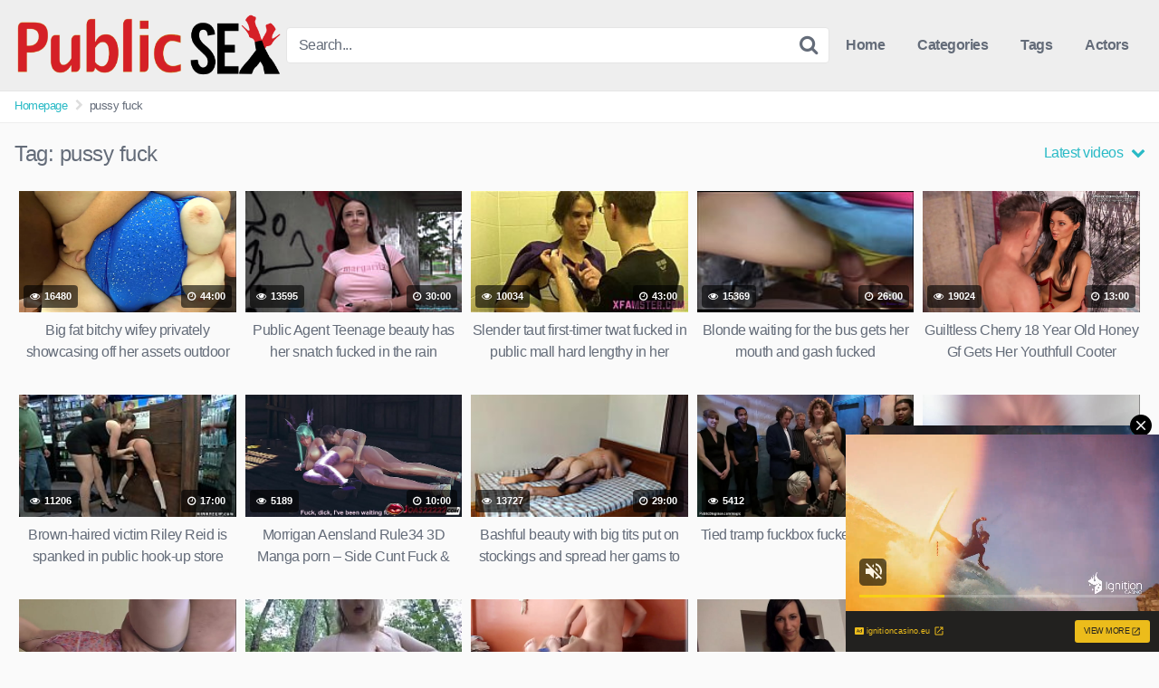

--- FILE ---
content_type: text/html; charset=UTF-8
request_url: https://thetopsexvideo.com/tag/pussy-fuck/
body_size: 21701
content:
<!DOCTYPE html>


<html lang="en-US" prefix="og: https://ogp.me/ns#">
<head>
<meta charset="UTF-8">
<meta content='width=device-width, initial-scale=1.0, maximum-scale=1.0, user-scalable=0' name='viewport' />
<link rel="profile" href="https://gmpg.org/xfn/11">
<link rel="icon" href="">

<!-- Meta social networks -->

<!-- Temp style -->


<style>
	.post-thumbnail {
		padding-bottom: 56.25%;
	}

	.post-thumbnail .wpst-trailer,
	.post-thumbnail img {
		object-fit: fill;
	}


        .site-title a {
        font-family: Open Sans;
        font-size: 36px;
    }
    .site-branding .logo img {
        max-width: 300px;
        max-height: 120px;
        margin-top: 0px;
        margin-left: 0px;
    }
    a,
    .site-title a i,
    .thumb-block:hover .rating-bar i,
    .categories-list .thumb-block:hover .entry-header .cat-title:before,
    .required,
    .top-bar i:hover,
    #site-navigation > ul > li:hover > a,
    #site-navigation > ul > li:focus > a,
    #site-navigation > ul > li.current_page_item > a,
    #site-navigation > ul > li.current-menu-item > a,
    #site-navigation ul ul li a:hover,
    #filters .filters-select:after,
    .morelink i,
    .site-branding .header-search input#searchsubmit:hover,
    #filters .filters-select,
    #filters .filters-options span:hover a,
    a.tag-cloud-link:hover,
    .template-actors li a:hover,
    .video-tags a.label:hover,
    a.tag-cloud-link:focus,
    .template-actors li a:focus,
    .video-tags a.label:focus,
    .main-navigation li.my-area i,
    .thumb-block:hover .photos-count i
    .more-videos {
        color: #29BAC6;
    }
    button,
    .button,
    input[type="button"],
    input[type="reset"],
    /*input[type="submit"],*/
    .label
    body #filters .label.secondary.active,
    .label.secondary:hover,
    .widget_categories ul li a:hover,
    .comment-reply-link,
    span.post-like a.disabled:hover,
    .sharing-buttons i:hover {
        border-color: #29BAC6!important;
        background-color: #29BAC6!important;
    }
    .rating-bar-meter,
    .vjs-play-progress,
    .bx-wrapper .bx-controls-direction a {
        background-color: #29BAC6!important;
    }
    #video-tabs button.tab-link.active,
    .title-block,
    .widget-title,
    .page-title,
    .page .entry-title,
    .comments-title,
    .comment-reply-title,
    .morelink:hover,
    input[type="text"]:focus,
    input[type="email"]:focus,
    input[type="url"]:focus,
    input[type="password"]:focus,
    input[type="search"]:focus,
    input[type="number"]:focus,
    input[type="tel"]:focus,
    input[type="range"]:focus,
    input[type="date"]:focus,
    input[type="month"]:focus,
    input[type="week"]:focus,
    input[type="time"]:focus,
    input[type="datetime"]:focus,
    input[type="datetime-local"]:focus,
    input[type="color"]:focus,
    textarea:focus,
    .thumb-block:hover .post-thumbnail img,
    .no-thumb:hover,
    a.tag-cloud-link:hover,
    .template-actors li a:hover,
    .video-tags a.label:hover {
        border-color: #29BAC6!important;
    }

    .logo-watermark-img {
        max-width: px;
    }

     
    .thumb-block .inner-border::after {
        -webkit-box-shadow: inset 0px 0px 0px 0px #29BAC6;
        -moz-box-shadow: inset 0px 0px 0px 0px #29BAC6;
        box-shadow: inset 0px 0px 0px 0px #29BAC6;
    }
    .thumb-block .inner-border:hover::after {
        -webkit-box-shadow: inset 0px 0px 0px 3px #29BAC6;
        -moz-box-shadow: inset 0px 0px 0px 3px #29BAC6;
        box-shadow: inset 0px 0px 0px 3px #29BAC6;
    }

    /* Small desktops ----------- */
    @media only screen  and (min-width : 64.001em) and (max-width : 84em) {
        #main .thumb-block {
            width: 20%!important;
        }
    }

    /* Desktops and laptops ----------- */
    @media only screen  and (min-width : 84.001em) {
        #main .thumb-block {
            width: 20%!important;
        }
    }

</style>

<!-- Google Analytics -->

<!-- Meta Verification -->


<!-- Search Engine Optimization by Rank Math - https://rankmath.com/ -->
<title>pussy fuck &mdash; thetopsexvideo.com</title>
<meta name="robots" content="follow, noindex"/>
<meta property="og:locale" content="en_US" />
<meta property="og:type" content="article" />
<meta property="og:title" content="pussy fuck &mdash; thetopsexvideo.com" />
<meta property="og:url" content="https://thetopsexvideo.com/tag/pussy-fuck/" />
<meta property="og:site_name" content="thetopsexvideo.com" />
<meta name="twitter:card" content="summary_large_image" />
<meta name="twitter:title" content="pussy fuck &mdash; thetopsexvideo.com" />
<meta name="twitter:label1" content="Videos" />
<meta name="twitter:data1" content="89" />
<script type="application/ld+json" class="rank-math-schema">{"@context":"https://schema.org","@graph":[{"@type":"Person","@id":"https://thetopsexvideo.com/#person","name":"topsexvideo"},{"@type":"WebSite","@id":"https://thetopsexvideo.com/#website","url":"https://thetopsexvideo.com","name":"topsexvideo","publisher":{"@id":"https://thetopsexvideo.com/#person"},"inLanguage":"en-US"},{"@type":"CollectionPage","@id":"https://thetopsexvideo.com/tag/pussy-fuck/#webpage","url":"https://thetopsexvideo.com/tag/pussy-fuck/","name":"pussy fuck &mdash; thetopsexvideo.com","isPartOf":{"@id":"https://thetopsexvideo.com/#website"},"inLanguage":"en-US"}]}</script>
<!-- /Rank Math WordPress SEO plugin -->

<link rel="alternate" type="application/rss+xml" title="thetopsexvideo.com &raquo; Feed" href="https://thetopsexvideo.com/feed/" />
<link rel="alternate" type="application/rss+xml" title="thetopsexvideo.com &raquo; Comments Feed" href="https://thetopsexvideo.com/comments/feed/" />
<link rel="alternate" type="application/rss+xml" title="thetopsexvideo.com &raquo; pussy fuck Tag Feed" href="https://thetopsexvideo.com/tag/pussy-fuck/feed/" />
<style id='wp-img-auto-sizes-contain-inline-css' type='text/css'>
img:is([sizes=auto i],[sizes^="auto," i]){contain-intrinsic-size:3000px 1500px}
/*# sourceURL=wp-img-auto-sizes-contain-inline-css */
</style>
<style id='wp-emoji-styles-inline-css' type='text/css'>

	img.wp-smiley, img.emoji {
		display: inline !important;
		border: none !important;
		box-shadow: none !important;
		height: 1em !important;
		width: 1em !important;
		margin: 0 0.07em !important;
		vertical-align: -0.1em !important;
		background: none !important;
		padding: 0 !important;
	}
/*# sourceURL=wp-emoji-styles-inline-css */
</style>
<style id='wp-block-library-inline-css' type='text/css'>
:root{--wp-block-synced-color:#7a00df;--wp-block-synced-color--rgb:122,0,223;--wp-bound-block-color:var(--wp-block-synced-color);--wp-editor-canvas-background:#ddd;--wp-admin-theme-color:#007cba;--wp-admin-theme-color--rgb:0,124,186;--wp-admin-theme-color-darker-10:#006ba1;--wp-admin-theme-color-darker-10--rgb:0,107,160.5;--wp-admin-theme-color-darker-20:#005a87;--wp-admin-theme-color-darker-20--rgb:0,90,135;--wp-admin-border-width-focus:2px}@media (min-resolution:192dpi){:root{--wp-admin-border-width-focus:1.5px}}.wp-element-button{cursor:pointer}:root .has-very-light-gray-background-color{background-color:#eee}:root .has-very-dark-gray-background-color{background-color:#313131}:root .has-very-light-gray-color{color:#eee}:root .has-very-dark-gray-color{color:#313131}:root .has-vivid-green-cyan-to-vivid-cyan-blue-gradient-background{background:linear-gradient(135deg,#00d084,#0693e3)}:root .has-purple-crush-gradient-background{background:linear-gradient(135deg,#34e2e4,#4721fb 50%,#ab1dfe)}:root .has-hazy-dawn-gradient-background{background:linear-gradient(135deg,#faaca8,#dad0ec)}:root .has-subdued-olive-gradient-background{background:linear-gradient(135deg,#fafae1,#67a671)}:root .has-atomic-cream-gradient-background{background:linear-gradient(135deg,#fdd79a,#004a59)}:root .has-nightshade-gradient-background{background:linear-gradient(135deg,#330968,#31cdcf)}:root .has-midnight-gradient-background{background:linear-gradient(135deg,#020381,#2874fc)}:root{--wp--preset--font-size--normal:16px;--wp--preset--font-size--huge:42px}.has-regular-font-size{font-size:1em}.has-larger-font-size{font-size:2.625em}.has-normal-font-size{font-size:var(--wp--preset--font-size--normal)}.has-huge-font-size{font-size:var(--wp--preset--font-size--huge)}.has-text-align-center{text-align:center}.has-text-align-left{text-align:left}.has-text-align-right{text-align:right}.has-fit-text{white-space:nowrap!important}#end-resizable-editor-section{display:none}.aligncenter{clear:both}.items-justified-left{justify-content:flex-start}.items-justified-center{justify-content:center}.items-justified-right{justify-content:flex-end}.items-justified-space-between{justify-content:space-between}.screen-reader-text{border:0;clip-path:inset(50%);height:1px;margin:-1px;overflow:hidden;padding:0;position:absolute;width:1px;word-wrap:normal!important}.screen-reader-text:focus{background-color:#ddd;clip-path:none;color:#444;display:block;font-size:1em;height:auto;left:5px;line-height:normal;padding:15px 23px 14px;text-decoration:none;top:5px;width:auto;z-index:100000}html :where(.has-border-color){border-style:solid}html :where([style*=border-top-color]){border-top-style:solid}html :where([style*=border-right-color]){border-right-style:solid}html :where([style*=border-bottom-color]){border-bottom-style:solid}html :where([style*=border-left-color]){border-left-style:solid}html :where([style*=border-width]){border-style:solid}html :where([style*=border-top-width]){border-top-style:solid}html :where([style*=border-right-width]){border-right-style:solid}html :where([style*=border-bottom-width]){border-bottom-style:solid}html :where([style*=border-left-width]){border-left-style:solid}html :where(img[class*=wp-image-]){height:auto;max-width:100%}:where(figure){margin:0 0 1em}html :where(.is-position-sticky){--wp-admin--admin-bar--position-offset:var(--wp-admin--admin-bar--height,0px)}@media screen and (max-width:600px){html :where(.is-position-sticky){--wp-admin--admin-bar--position-offset:0px}}

/*# sourceURL=wp-block-library-inline-css */
</style><style id='global-styles-inline-css' type='text/css'>
:root{--wp--preset--aspect-ratio--square: 1;--wp--preset--aspect-ratio--4-3: 4/3;--wp--preset--aspect-ratio--3-4: 3/4;--wp--preset--aspect-ratio--3-2: 3/2;--wp--preset--aspect-ratio--2-3: 2/3;--wp--preset--aspect-ratio--16-9: 16/9;--wp--preset--aspect-ratio--9-16: 9/16;--wp--preset--color--black: #000000;--wp--preset--color--cyan-bluish-gray: #abb8c3;--wp--preset--color--white: #ffffff;--wp--preset--color--pale-pink: #f78da7;--wp--preset--color--vivid-red: #cf2e2e;--wp--preset--color--luminous-vivid-orange: #ff6900;--wp--preset--color--luminous-vivid-amber: #fcb900;--wp--preset--color--light-green-cyan: #7bdcb5;--wp--preset--color--vivid-green-cyan: #00d084;--wp--preset--color--pale-cyan-blue: #8ed1fc;--wp--preset--color--vivid-cyan-blue: #0693e3;--wp--preset--color--vivid-purple: #9b51e0;--wp--preset--gradient--vivid-cyan-blue-to-vivid-purple: linear-gradient(135deg,rgb(6,147,227) 0%,rgb(155,81,224) 100%);--wp--preset--gradient--light-green-cyan-to-vivid-green-cyan: linear-gradient(135deg,rgb(122,220,180) 0%,rgb(0,208,130) 100%);--wp--preset--gradient--luminous-vivid-amber-to-luminous-vivid-orange: linear-gradient(135deg,rgb(252,185,0) 0%,rgb(255,105,0) 100%);--wp--preset--gradient--luminous-vivid-orange-to-vivid-red: linear-gradient(135deg,rgb(255,105,0) 0%,rgb(207,46,46) 100%);--wp--preset--gradient--very-light-gray-to-cyan-bluish-gray: linear-gradient(135deg,rgb(238,238,238) 0%,rgb(169,184,195) 100%);--wp--preset--gradient--cool-to-warm-spectrum: linear-gradient(135deg,rgb(74,234,220) 0%,rgb(151,120,209) 20%,rgb(207,42,186) 40%,rgb(238,44,130) 60%,rgb(251,105,98) 80%,rgb(254,248,76) 100%);--wp--preset--gradient--blush-light-purple: linear-gradient(135deg,rgb(255,206,236) 0%,rgb(152,150,240) 100%);--wp--preset--gradient--blush-bordeaux: linear-gradient(135deg,rgb(254,205,165) 0%,rgb(254,45,45) 50%,rgb(107,0,62) 100%);--wp--preset--gradient--luminous-dusk: linear-gradient(135deg,rgb(255,203,112) 0%,rgb(199,81,192) 50%,rgb(65,88,208) 100%);--wp--preset--gradient--pale-ocean: linear-gradient(135deg,rgb(255,245,203) 0%,rgb(182,227,212) 50%,rgb(51,167,181) 100%);--wp--preset--gradient--electric-grass: linear-gradient(135deg,rgb(202,248,128) 0%,rgb(113,206,126) 100%);--wp--preset--gradient--midnight: linear-gradient(135deg,rgb(2,3,129) 0%,rgb(40,116,252) 100%);--wp--preset--font-size--small: 13px;--wp--preset--font-size--medium: 20px;--wp--preset--font-size--large: 36px;--wp--preset--font-size--x-large: 42px;--wp--preset--spacing--20: 0.44rem;--wp--preset--spacing--30: 0.67rem;--wp--preset--spacing--40: 1rem;--wp--preset--spacing--50: 1.5rem;--wp--preset--spacing--60: 2.25rem;--wp--preset--spacing--70: 3.38rem;--wp--preset--spacing--80: 5.06rem;--wp--preset--shadow--natural: 6px 6px 9px rgba(0, 0, 0, 0.2);--wp--preset--shadow--deep: 12px 12px 50px rgba(0, 0, 0, 0.4);--wp--preset--shadow--sharp: 6px 6px 0px rgba(0, 0, 0, 0.2);--wp--preset--shadow--outlined: 6px 6px 0px -3px rgb(255, 255, 255), 6px 6px rgb(0, 0, 0);--wp--preset--shadow--crisp: 6px 6px 0px rgb(0, 0, 0);}:where(.is-layout-flex){gap: 0.5em;}:where(.is-layout-grid){gap: 0.5em;}body .is-layout-flex{display: flex;}.is-layout-flex{flex-wrap: wrap;align-items: center;}.is-layout-flex > :is(*, div){margin: 0;}body .is-layout-grid{display: grid;}.is-layout-grid > :is(*, div){margin: 0;}:where(.wp-block-columns.is-layout-flex){gap: 2em;}:where(.wp-block-columns.is-layout-grid){gap: 2em;}:where(.wp-block-post-template.is-layout-flex){gap: 1.25em;}:where(.wp-block-post-template.is-layout-grid){gap: 1.25em;}.has-black-color{color: var(--wp--preset--color--black) !important;}.has-cyan-bluish-gray-color{color: var(--wp--preset--color--cyan-bluish-gray) !important;}.has-white-color{color: var(--wp--preset--color--white) !important;}.has-pale-pink-color{color: var(--wp--preset--color--pale-pink) !important;}.has-vivid-red-color{color: var(--wp--preset--color--vivid-red) !important;}.has-luminous-vivid-orange-color{color: var(--wp--preset--color--luminous-vivid-orange) !important;}.has-luminous-vivid-amber-color{color: var(--wp--preset--color--luminous-vivid-amber) !important;}.has-light-green-cyan-color{color: var(--wp--preset--color--light-green-cyan) !important;}.has-vivid-green-cyan-color{color: var(--wp--preset--color--vivid-green-cyan) !important;}.has-pale-cyan-blue-color{color: var(--wp--preset--color--pale-cyan-blue) !important;}.has-vivid-cyan-blue-color{color: var(--wp--preset--color--vivid-cyan-blue) !important;}.has-vivid-purple-color{color: var(--wp--preset--color--vivid-purple) !important;}.has-black-background-color{background-color: var(--wp--preset--color--black) !important;}.has-cyan-bluish-gray-background-color{background-color: var(--wp--preset--color--cyan-bluish-gray) !important;}.has-white-background-color{background-color: var(--wp--preset--color--white) !important;}.has-pale-pink-background-color{background-color: var(--wp--preset--color--pale-pink) !important;}.has-vivid-red-background-color{background-color: var(--wp--preset--color--vivid-red) !important;}.has-luminous-vivid-orange-background-color{background-color: var(--wp--preset--color--luminous-vivid-orange) !important;}.has-luminous-vivid-amber-background-color{background-color: var(--wp--preset--color--luminous-vivid-amber) !important;}.has-light-green-cyan-background-color{background-color: var(--wp--preset--color--light-green-cyan) !important;}.has-vivid-green-cyan-background-color{background-color: var(--wp--preset--color--vivid-green-cyan) !important;}.has-pale-cyan-blue-background-color{background-color: var(--wp--preset--color--pale-cyan-blue) !important;}.has-vivid-cyan-blue-background-color{background-color: var(--wp--preset--color--vivid-cyan-blue) !important;}.has-vivid-purple-background-color{background-color: var(--wp--preset--color--vivid-purple) !important;}.has-black-border-color{border-color: var(--wp--preset--color--black) !important;}.has-cyan-bluish-gray-border-color{border-color: var(--wp--preset--color--cyan-bluish-gray) !important;}.has-white-border-color{border-color: var(--wp--preset--color--white) !important;}.has-pale-pink-border-color{border-color: var(--wp--preset--color--pale-pink) !important;}.has-vivid-red-border-color{border-color: var(--wp--preset--color--vivid-red) !important;}.has-luminous-vivid-orange-border-color{border-color: var(--wp--preset--color--luminous-vivid-orange) !important;}.has-luminous-vivid-amber-border-color{border-color: var(--wp--preset--color--luminous-vivid-amber) !important;}.has-light-green-cyan-border-color{border-color: var(--wp--preset--color--light-green-cyan) !important;}.has-vivid-green-cyan-border-color{border-color: var(--wp--preset--color--vivid-green-cyan) !important;}.has-pale-cyan-blue-border-color{border-color: var(--wp--preset--color--pale-cyan-blue) !important;}.has-vivid-cyan-blue-border-color{border-color: var(--wp--preset--color--vivid-cyan-blue) !important;}.has-vivid-purple-border-color{border-color: var(--wp--preset--color--vivid-purple) !important;}.has-vivid-cyan-blue-to-vivid-purple-gradient-background{background: var(--wp--preset--gradient--vivid-cyan-blue-to-vivid-purple) !important;}.has-light-green-cyan-to-vivid-green-cyan-gradient-background{background: var(--wp--preset--gradient--light-green-cyan-to-vivid-green-cyan) !important;}.has-luminous-vivid-amber-to-luminous-vivid-orange-gradient-background{background: var(--wp--preset--gradient--luminous-vivid-amber-to-luminous-vivid-orange) !important;}.has-luminous-vivid-orange-to-vivid-red-gradient-background{background: var(--wp--preset--gradient--luminous-vivid-orange-to-vivid-red) !important;}.has-very-light-gray-to-cyan-bluish-gray-gradient-background{background: var(--wp--preset--gradient--very-light-gray-to-cyan-bluish-gray) !important;}.has-cool-to-warm-spectrum-gradient-background{background: var(--wp--preset--gradient--cool-to-warm-spectrum) !important;}.has-blush-light-purple-gradient-background{background: var(--wp--preset--gradient--blush-light-purple) !important;}.has-blush-bordeaux-gradient-background{background: var(--wp--preset--gradient--blush-bordeaux) !important;}.has-luminous-dusk-gradient-background{background: var(--wp--preset--gradient--luminous-dusk) !important;}.has-pale-ocean-gradient-background{background: var(--wp--preset--gradient--pale-ocean) !important;}.has-electric-grass-gradient-background{background: var(--wp--preset--gradient--electric-grass) !important;}.has-midnight-gradient-background{background: var(--wp--preset--gradient--midnight) !important;}.has-small-font-size{font-size: var(--wp--preset--font-size--small) !important;}.has-medium-font-size{font-size: var(--wp--preset--font-size--medium) !important;}.has-large-font-size{font-size: var(--wp--preset--font-size--large) !important;}.has-x-large-font-size{font-size: var(--wp--preset--font-size--x-large) !important;}
/*# sourceURL=global-styles-inline-css */
</style>

<style id='classic-theme-styles-inline-css' type='text/css'>
/*! This file is auto-generated */
.wp-block-button__link{color:#fff;background-color:#32373c;border-radius:9999px;box-shadow:none;text-decoration:none;padding:calc(.667em + 2px) calc(1.333em + 2px);font-size:1.125em}.wp-block-file__button{background:#32373c;color:#fff;text-decoration:none}
/*# sourceURL=/wp-includes/css/classic-themes.min.css */
</style>
<link rel='stylesheet' id='wpst-font-awesome-css' href='https://thetopsexvideo.com/wp-content/themes/kingtube/assets/stylesheets/font-awesome/css/font-awesome.min.css?ver=4.7.0' type='text/css' media='all' />
<link rel='stylesheet' id='wpst-style-css' href='https://thetopsexvideo.com/wp-content/themes/kingtube/style.css?ver=1.3.11.1731303582' type='text/css' media='all' />
<script type="text/javascript" src="https://thetopsexvideo.com/wp-includes/js/jquery/jquery.min.js?ver=3.7.1" id="jquery-core-js"></script>
<script type="text/javascript" src="https://thetopsexvideo.com/wp-includes/js/jquery/jquery-migrate.min.js?ver=3.4.1" id="jquery-migrate-js"></script>
<link rel="https://api.w.org/" href="https://thetopsexvideo.com/wp-json/" /><link rel="alternate" title="JSON" type="application/json" href="https://thetopsexvideo.com/wp-json/wp/v2/tags/293" /><link rel="EditURI" type="application/rsd+xml" title="RSD" href="https://thetopsexvideo.com/xmlrpc.php?rsd" />
<meta name="generator" content="WordPress 6.9" />
<!-- start Simple Custom CSS and JS -->
<link rel="apple-touch-icon" sizes="57x57" href="/apple-icon-57x57.png">
<link rel="apple-touch-icon" sizes="60x60" href="/apple-icon-60x60.png">
<link rel="apple-touch-icon" sizes="72x72" href="/apple-icon-72x72.png">
<link rel="apple-touch-icon" sizes="76x76" href="/apple-icon-76x76.png">
<link rel="apple-touch-icon" sizes="114x114" href="/apple-icon-114x114.png">
<link rel="apple-touch-icon" sizes="120x120" href="/apple-icon-120x120.png">
<link rel="apple-touch-icon" sizes="144x144" href="/apple-icon-144x144.png">
<link rel="apple-touch-icon" sizes="152x152" href="/apple-icon-152x152.png">
<link rel="apple-touch-icon" sizes="180x180" href="/apple-icon-180x180.png">
<link rel="icon" type="image/png" sizes="192x192"  href="/android-icon-192x192.png">
<link rel="icon" type="image/png" sizes="32x32" href="/favicon-32x32.png">
<link rel="icon" type="image/png" sizes="96x96" href="/favicon-96x96.png">
<link rel="icon" type="image/png" sizes="16x16" href="/favicon-16x16.png">
<link rel="manifest" href="/manifest.json">
<meta name="msapplication-TileColor" content="#ffffff">
<meta name="msapplication-TileImage" content="/ms-icon-144x144.png">
<meta name="theme-color" content="#ffffff"><!-- end Simple Custom CSS and JS -->
<!-- start Simple Custom CSS and JS -->
<script type="text/javascript">
function getquery(n) {
    var half = location.search.split(n+'=')[1];
    return half ? decodeURIComponent(half.split('&')[0]):null;
}
 
function te3_js_tracking() {
    // parameters to be changed
    var domain = 'thetopsexvideo.com/te/'; // domain with TE3 dir, e.g. domain.com/te3/
 
    var docref = parent.document.referrer;
    var ref= getquery('ref');
    var rnd = Math.floor(Math.random() * 99999999);
 
    if(!docref) docref='none';
    if(!ref) ref='';
 
    docref=encodeURIComponent(docref);
    //document.write('<div style=\"display: none;\"><img src=\"http://'+domain+'in.php?p=default&ref='+ref+'&rnd='+rnd+'&rImg=1&refremote='+docref+'\" width=\"1\" height=\"1\" border=\"0\"></div>');
 
    var img = document.createElement('img');
    img.setAttribute('src', 'https://'+domain+'in.php?p=default&ref='+ref+'&rnd='+rnd+'&rImg=1&refremote='+docref);
    img.setAttribute('width', '1');
    img.setAttribute('height', '1');
    img.setAttribute('border', '0');
 
    var elem = document.createElement('div');
    elem.style.cssText = 'display: none;';
    elem.appendChild(img);
    document.body.appendChild(elem);
}
document.addEventListener("DOMContentLoaded", function(event) {
te3_js_tracking();
});</script>
<!-- end Simple Custom CSS and JS -->
<!-- start Simple Custom CSS and JS -->
<script type="text/javascript">
jQuery(document).ready(function(){
jQuery("a").click(function(){
url=jQuery(this).attr('href');
jQuery(this).attr('href','/te/out.php?l=click&u=' + escape(url));
});
});</script>
<!-- end Simple Custom CSS and JS -->
<script type="text/javascript" src="/wispy-queen-a0dd/"></script>
</head>  <body class="archive tag tag-pussy-fuck tag-293 wp-theme-kingtube hfeed"> <div id="page"> 	<a class="skip-link screen-reader-text" href="#content">Skip to content</a>  	<header id="masthead" class="site-header" role="banner"> 		 		<div class="site-branding row"> 			<div class="logo"> 									<a href="https://thetopsexvideo.com/" rel="home" title="thetopsexvideo.com"><img src="https://thetopsexvideo.com/wp-content/uploads/2021/05/public-sex.png" alt="thetopsexvideo.com"></a> 												 			</div> 							<div class="header-search">     <form method="get" id="searchform" action="https://thetopsexvideo.com/">                             <input class="input-group-field" value="Search..." name="s" id="s" onfocus="if (this.value == 'Search...') {this.value = '';}" onblur="if (this.value == '') {this.value = 'Search...';}" type="text" />                          <input class="fa-input" type="submit" id="searchsubmit" value="&#xf002;" />             </form> </div>						<div class="clear"></div>  			<nav id="site-navigation" class="main-navigation" role="navigation"> 				<div id="head-mobile"></div> 				<div class="button-nav"></div>			 				<ul id="menu-main-menu" class="menu"><li id="menu-item-11" class="home-icon menu-item menu-item-type-custom menu-item-object-custom menu-item-home menu-item-11"><a href="https://thetopsexvideo.com">Home</a></li> <li id="menu-item-12" class="cat-icon menu-item menu-item-type-post_type menu-item-object-page menu-item-12"><a href="https://thetopsexvideo.com/categories/">Categories</a></li> <li id="menu-item-13" class="tag-icon menu-item menu-item-type-post_type menu-item-object-page menu-item-13"><a href="https://thetopsexvideo.com/tags/">Tags</a></li> <li id="menu-item-14" class="star-icon menu-item menu-item-type-post_type menu-item-object-page menu-item-14"><a href="https://thetopsexvideo.com/actors/">Actors</a></li> </ul>			</nav><!-- #site-navigation --> 			<div class="clear"></div>  		</div><!-- .site-branding --> 		 		<div class="clear"></div> 		 	</header><!-- #masthead -->  	<div class="breadcrumbs-area"><div class="row"><ul id="breadcrumbs" class="breadcrumbs"><li class="item-home"><a class="bread-link bread-home" href="https://thetopsexvideo.com" title="Homepage">Homepage</a></li><li class="separator separator-home"> <i class="fa fa-chevron-right"></i> </li><li class="item-current item-tag-293 item-tag-pussy-fuck"><strong class="bread-current bread-tag-293 bread-tag-pussy-fuck">pussy fuck</strong></li></ul></div></div> 	<div id="content" class="site-content row">  		<div id="primary" class="content-area"> 	<main id="main" class="site-main" role="main"> 			<header class="page-header"> 			<h1>Tag: <span>pussy fuck</span></h1>			    <div id="filters">                 <div class="filters-select">Latest videos            <div class="filters-options">                                 	                     <span><a class="" href="/tag/pussy-fuck/?filter=latest">Latest videos</a></span>                     <span><a class="" href="/tag/pussy-fuck/?filter=most-viewed">Most viewed videos</a></span>				                     <span><a class="" href="/tag/pussy-fuck/?filter=longest">Longest videos</a></span>				                     <span><a class="" href="/tag/pussy-fuck/?filter=popular">Popular videos</a></span>			                     <span><a class="" href="/tag/pussy-fuck/?filter=random">Random videos</a></span>	                             </div>         </div>     </div> 		</header><!-- .page-header --> 		<div> 			<article id="post-226787" 									class="thumb-block post-226787 post type-post status-publish format-video hentry category-public-fuck tag-big tag-body tag-camera tag-dress tag-fat tag-fucked tag-heels tag-high tag-home tag-husband tag-juicy tag-juicy-pussy tag-legs tag-outdoor tag-public tag-pussy tag-pussy-fuck tag-slutty tag-thick tag-wife post_format-post-format-video"> 	<a href="https://thetopsexvideo.com/public-fuck/big-fat-bitchy-wifey-privately-showcasing-off-her-assets-outdoor-on-camera-in-public-parking-lot-with-strangers-in-campers-driving-by-before-going-home-to-her-spouse-to-get-her-saucy-vag-fucked-thic/" title="Big fat bitchy wifey privately showcasing off her assets outdoor on camera in public parking lot with strangers in campers driving by before going home to her spouse to get her saucy vag fucked | thick gams &amp; hips in mini sundress &amp; high high-heeled slippers | Jamdown26">  		<!-- Trailer --> 		 		 			 			<div class="post-thumbnail video-with-trailer"> 							<video class="wpst-trailer" preload="none" muted loop poster="//cdn77-pic.xvideos-cdn.com/videos/thumbs169lll/ce/ed/49/ceed49fa78ce66e879c8afe02153f592/ceed49fa78ce66e879c8afe02153f592.12.jpg"> 					<source src="//cdn77-pic.xvideos-cdn.com/videos/videopreview/ce/ed/49/ceed49fa78ce66e879c8afe02153f592_169.mp4" type='video/mp4;' /> 				</video> 													<span class="views"><i class="fa fa-eye"></i> 16480</span>									<span class="duration"><i class="fa fa-clock-o"></i> 44:00</span>			</div>  		 		<header class="entry-header"> 			<span>Big fat bitchy wifey privately showcasing off her assets outdoor on camera in public parking lot with strangers in campers driving by before going home to her spouse to get her saucy vag fucked | thick gams &amp; hips in mini sundress &amp; high high-heeled slippers | Jamdown26</span> 		</header><!-- .entry-header --> 	</a> </article><!-- #post-## --> <article id="post-225697" 									class="thumb-block post-225697 post type-post status-publish format-video hentry category-czech-public tag-agent tag-beauty tag-fucked tag-public tag-public-agent tag-pussy tag-pussy-fuck tag-rain tag-teenage post_format-post-format-video"> 	<a href="https://thetopsexvideo.com/czech-public/public-agent-teenage-beauty-has-her-snatch-fucked-in-the-rain/" title="Public Agent Teenage beauty has her snatch fucked in the rain">  		<!-- Trailer --> 		 		 			<!-- Thumbnail --> 			<div class="post-thumbnail 							thumbs-rotation" 								data-thumbs='https://cdn77-pic.xnxx-cdn.com/videos/thumbs169xnxx/4a/b9/8b/4ab98b67e1eb02d11412b604a28a693a/4ab98b67e1eb02d11412b604a28a693a.1.jpg,https://cdn77-pic.xnxx-cdn.com/videos/thumbs169xnxx/4a/b9/8b/4ab98b67e1eb02d11412b604a28a693a/4ab98b67e1eb02d11412b604a28a693a.2.jpg,https://cdn77-pic.xnxx-cdn.com/videos/thumbs169xnxx/4a/b9/8b/4ab98b67e1eb02d11412b604a28a693a/4ab98b67e1eb02d11412b604a28a693a.3.jpg,https://cdn77-pic.xnxx-cdn.com/videos/thumbs169xnxx/4a/b9/8b/4ab98b67e1eb02d11412b604a28a693a/4ab98b67e1eb02d11412b604a28a693a.4.jpg,https://cdn77-pic.xnxx-cdn.com/videos/thumbs169xnxx/4a/b9/8b/4ab98b67e1eb02d11412b604a28a693a/4ab98b67e1eb02d11412b604a28a693a.5.jpg,https://cdn77-pic.xnxx-cdn.com/videos/thumbs169xnxx/4a/b9/8b/4ab98b67e1eb02d11412b604a28a693a/4ab98b67e1eb02d11412b604a28a693a.6.jpg,https://cdn77-pic.xnxx-cdn.com/videos/thumbs169xnxx/4a/b9/8b/4ab98b67e1eb02d11412b604a28a693a/4ab98b67e1eb02d11412b604a28a693a.7.jpg,https://cdn77-pic.xnxx-cdn.com/videos/thumbs169xnxx/4a/b9/8b/4ab98b67e1eb02d11412b604a28a693a/4ab98b67e1eb02d11412b604a28a693a.8.jpg,https://cdn77-pic.xnxx-cdn.com/videos/thumbs169xnxx/4a/b9/8b/4ab98b67e1eb02d11412b604a28a693a/4ab98b67e1eb02d11412b604a28a693a.9.jpg'> 								<div class="inner-border"><img data-src="http://cdn77-pic.xnxx-cdn.com/videos/thumbs169xnxx/4a/b9/8b/4ab98b67e1eb02d11412b604a28a693a/4ab98b67e1eb02d11412b604a28a693a.3.jpg" alt="Public Agent Teenage beauty has her snatch fucked in the rain" src="https://thetopsexvideo.com/wp-content/themes/kingtube/assets/img/px.gif"></div>																	<span class="views"><i class="fa fa-eye"></i> 13595</span>									<span class="duration"><i class="fa fa-clock-o"></i> 30:00</span>			</div>  		 		<header class="entry-header"> 			<span>Public Agent Teenage beauty has her snatch fucked in the rain</span> 		</header><!-- .entry-header --> 	</a> </article><!-- #post-## --> <article id="post-225492" 									class="thumb-block post-225492 post type-post status-publish format-video hentry category-public-amateur tag-amateur tag-cunt tag-fucked tag-fucked-in-public tag-hard tag-long tag-public tag-pussy tag-pussy-fuck tag-slim tag-tight tag-wet tag-wet-cunt post_format-post-format-video"> 	<a href="https://thetopsexvideo.com/public-amateur/slender-taut-first-timer-twat-fucked-in-public-mall-hard-lengthy-in-her-humid-cunt/" title="Slender taut first-timer twat fucked in public mall hard lengthy in her humid cunt">  		<!-- Trailer --> 		 		 			<!-- Thumbnail --> 			<div class="post-thumbnail 							thumbs-rotation" 								data-thumbs='https://cdn77-pic.xnxx-cdn.com/videos/thumbs169xnxx/53/19/58/531958793ec1dc5132992b844f9ccc5b/531958793ec1dc5132992b844f9ccc5b.1.jpg,https://cdn77-pic.xnxx-cdn.com/videos/thumbs169xnxx/53/19/58/531958793ec1dc5132992b844f9ccc5b/531958793ec1dc5132992b844f9ccc5b.2.jpg,https://cdn77-pic.xnxx-cdn.com/videos/thumbs169xnxx/53/19/58/531958793ec1dc5132992b844f9ccc5b/531958793ec1dc5132992b844f9ccc5b.3.jpg,https://cdn77-pic.xnxx-cdn.com/videos/thumbs169xnxx/53/19/58/531958793ec1dc5132992b844f9ccc5b/531958793ec1dc5132992b844f9ccc5b.4.jpg,https://cdn77-pic.xnxx-cdn.com/videos/thumbs169xnxx/53/19/58/531958793ec1dc5132992b844f9ccc5b/531958793ec1dc5132992b844f9ccc5b.5.jpg,https://cdn77-pic.xnxx-cdn.com/videos/thumbs169xnxx/53/19/58/531958793ec1dc5132992b844f9ccc5b/531958793ec1dc5132992b844f9ccc5b.6.jpg,https://cdn77-pic.xnxx-cdn.com/videos/thumbs169xnxx/53/19/58/531958793ec1dc5132992b844f9ccc5b/531958793ec1dc5132992b844f9ccc5b.7.jpg,https://cdn77-pic.xnxx-cdn.com/videos/thumbs169xnxx/53/19/58/531958793ec1dc5132992b844f9ccc5b/531958793ec1dc5132992b844f9ccc5b.8.jpg,https://cdn77-pic.xnxx-cdn.com/videos/thumbs169xnxx/53/19/58/531958793ec1dc5132992b844f9ccc5b/531958793ec1dc5132992b844f9ccc5b.9.jpg'> 								<div class="inner-border"><img data-src="http://cdn77-pic.xnxx-cdn.com/videos/thumbs169xnxx/53/19/58/531958793ec1dc5132992b844f9ccc5b/531958793ec1dc5132992b844f9ccc5b.9.jpg" alt="Slender taut first-timer twat fucked in public mall hard lengthy in her humid cunt" src="https://thetopsexvideo.com/wp-content/themes/kingtube/assets/img/px.gif"></div>																	<span class="views"><i class="fa fa-eye"></i> 10034</span>									<span class="duration"><i class="fa fa-clock-o"></i> 43:00</span>			</div>  		 		<header class="entry-header"> 			<span>Slender taut first-timer twat fucked in public mall hard lengthy in her humid cunt</span> 		</header><!-- .entry-header --> 	</a> </article><!-- #post-## --> <article id="post-225354" 									class="thumb-block post-225354 post type-post status-publish format-video hentry category-public-bus tag-blonde tag-bus tag-fucked tag-mouth tag-pussy tag-pussy-fuck post_format-post-format-video"> 	<a href="https://thetopsexvideo.com/public-bus/blonde-waiting-for-the-bus-gets-her-mouth-and-gash-fucked/" title="Blonde waiting for the bus gets her mouth and gash fucked">  		<!-- Trailer --> 		 		 			<!-- Thumbnail --> 			<div class="post-thumbnail 							thumbs-rotation" 								data-thumbs='https://cdn77-pic.xnxx-cdn.com/videos/thumbs169xnxx/b0/8b/74/b08b740018227bd7e23a106dbef32507/b08b740018227bd7e23a106dbef32507.21.jpg,https://cdn77-pic.xnxx-cdn.com/videos/thumbs169xnxx/b0/8b/74/b08b740018227bd7e23a106dbef32507/b08b740018227bd7e23a106dbef32507.22.jpg,https://cdn77-pic.xnxx-cdn.com/videos/thumbs169xnxx/b0/8b/74/b08b740018227bd7e23a106dbef32507/b08b740018227bd7e23a106dbef32507.23.jpg,https://cdn77-pic.xnxx-cdn.com/videos/thumbs169xnxx/b0/8b/74/b08b740018227bd7e23a106dbef32507/b08b740018227bd7e23a106dbef32507.24.jpg,https://cdn77-pic.xnxx-cdn.com/videos/thumbs169xnxx/b0/8b/74/b08b740018227bd7e23a106dbef32507/b08b740018227bd7e23a106dbef32507.25.jpg,https://cdn77-pic.xnxx-cdn.com/videos/thumbs169xnxx/b0/8b/74/b08b740018227bd7e23a106dbef32507/b08b740018227bd7e23a106dbef32507.26.jpg,https://cdn77-pic.xnxx-cdn.com/videos/thumbs169xnxx/b0/8b/74/b08b740018227bd7e23a106dbef32507/b08b740018227bd7e23a106dbef32507.27.jpg,https://cdn77-pic.xnxx-cdn.com/videos/thumbs169xnxx/b0/8b/74/b08b740018227bd7e23a106dbef32507/b08b740018227bd7e23a106dbef32507.28.jpg,https://cdn77-pic.xnxx-cdn.com/videos/thumbs169xnxx/b0/8b/74/b08b740018227bd7e23a106dbef32507/b08b740018227bd7e23a106dbef32507.29.jpg'> 								<div class="inner-border"><img data-src="http://cdn77-pic.xnxx-cdn.com/videos/thumbs169xnxx/b0/8b/74/b08b740018227bd7e23a106dbef32507/b08b740018227bd7e23a106dbef32507.25.jpg" alt="Blonde waiting for the bus gets her mouth and gash fucked" src="https://thetopsexvideo.com/wp-content/themes/kingtube/assets/img/px.gif"></div>																	<span class="views"><i class="fa fa-eye"></i> 15369</span>									<span class="duration"><i class="fa fa-clock-o"></i> 26:00</span>			</div>  		 		<header class="entry-header"> 			<span>Blonde waiting for the bus gets her mouth and gash fucked</span> 		</header><!-- .entry-header --> 	</a> </article><!-- #post-## --> <article id="post-224347" 									class="thumb-block post-224347 post type-post status-publish format-video hentry category-public-teen tag-55 tag-3d tag-animated tag-babe tag-fucked tag-game tag-girlfriend tag-hentai tag-innocent tag-old tag-outdoor tag-public tag-pussy tag-pussy-fuck tag-taboo tag-virgin tag-young tag-young-pussy post_format-post-format-video"> 	<a href="https://thetopsexvideo.com/public-teen/guiltless-cherry-18-year-old-honey-gf-gets-her-youthfull-cooter-fucked-public-outdoor-taboo-universitysteam-game-3d-animated-manga-porn-game-part-16/" title="Guiltless Cherry 18 Year Old Honey Gf Gets Her Youthfull Cooter Fucked Public Outdoor | Taboo University(Steam game) | 3D Animated Manga porn Game | Part #16">  		<!-- Trailer --> 		 		 			 			<div class="post-thumbnail video-with-trailer"> 							<video class="wpst-trailer" preload="none" muted loop poster="//gcore-pic.xvideos-cdn.com/videos/thumbs169lll/f9/60/27/f960273b6b5ae4360b414b5852de6e72/f960273b6b5ae4360b414b5852de6e72.30.jpg"> 					<source src="//gcore-pic.xvideos-cdn.com/videos/videopreview/f9/60/27/f960273b6b5ae4360b414b5852de6e72_169.mp4" type='video/mp4;' /> 				</video> 													<span class="views"><i class="fa fa-eye"></i> 19024</span>									<span class="duration"><i class="fa fa-clock-o"></i> 13:00</span>			</div>  		 		<header class="entry-header"> 			<span>Guiltless Cherry 18 Year Old Honey Gf Gets Her Youthfull Cooter Fucked Public Outdoor | Taboo University(Steam game) | 3D Animated Manga porn Game | Part #16</span> 		</header><!-- .entry-header --> 	</a> </article><!-- #post-## --> <article id="post-223296" 									class="thumb-block post-223296 post type-post status-publish format-video hentry category-public-sex tag-brunette tag-fucked tag-over tag-public tag-public-sex tag-pussy tag-pussy-fuck tag-sex tag-slave tag-spanked post_format-post-format-video actors-chanel-preston actors-riley-reid actors-xander-corvus"> 	<a href="https://thetopsexvideo.com/public-sex/brown-haired-victim-riley-reid-is-spanked-in-public-hook-up-store-then-in-wooden-stocks-arched-over-gets-honeypot-fucked-by-xander-corvus-and-fisted-by-lesbo-domination-chanel-preston/" title="Brown-haired victim Riley Reid is spanked in public hook-up store then in wooden stocks arched over gets honeypot fucked by Xander Corvus and fisted by lesbo domination Chanel Preston">  		<!-- Trailer --> 		 		 			<!-- Thumbnail --> 			<div class="post-thumbnail 							thumbs-rotation" 								data-thumbs='https://cdn77-pic.xnxx-cdn.com/videos/thumbs169xnxx/03/c3/22/03c32281adace9fb492a610aa39a5ec8/03c32281adace9fb492a610aa39a5ec8.11.jpg,https://cdn77-pic.xnxx-cdn.com/videos/thumbs169xnxx/03/c3/22/03c32281adace9fb492a610aa39a5ec8/03c32281adace9fb492a610aa39a5ec8.12.jpg,https://cdn77-pic.xnxx-cdn.com/videos/thumbs169xnxx/03/c3/22/03c32281adace9fb492a610aa39a5ec8/03c32281adace9fb492a610aa39a5ec8.13.jpg,https://cdn77-pic.xnxx-cdn.com/videos/thumbs169xnxx/03/c3/22/03c32281adace9fb492a610aa39a5ec8/03c32281adace9fb492a610aa39a5ec8.14.jpg,https://cdn77-pic.xnxx-cdn.com/videos/thumbs169xnxx/03/c3/22/03c32281adace9fb492a610aa39a5ec8/03c32281adace9fb492a610aa39a5ec8.15.jpg,https://cdn77-pic.xnxx-cdn.com/videos/thumbs169xnxx/03/c3/22/03c32281adace9fb492a610aa39a5ec8/03c32281adace9fb492a610aa39a5ec8.16.jpg,https://cdn77-pic.xnxx-cdn.com/videos/thumbs169xnxx/03/c3/22/03c32281adace9fb492a610aa39a5ec8/03c32281adace9fb492a610aa39a5ec8.17.jpg,https://cdn77-pic.xnxx-cdn.com/videos/thumbs169xnxx/03/c3/22/03c32281adace9fb492a610aa39a5ec8/03c32281adace9fb492a610aa39a5ec8.18.jpg,https://cdn77-pic.xnxx-cdn.com/videos/thumbs169xnxx/03/c3/22/03c32281adace9fb492a610aa39a5ec8/03c32281adace9fb492a610aa39a5ec8.19.jpg'> 								<div class="inner-border"><img data-src="http://cdn77-pic.xnxx-cdn.com/videos/thumbs169xnxx/03/c3/22/03c32281adace9fb492a610aa39a5ec8/03c32281adace9fb492a610aa39a5ec8.15.jpg" alt="Brown-haired victim Riley Reid is spanked in public hook-up store then in wooden stocks arched over gets honeypot fucked by Xander Corvus and fisted by lesbo domination Chanel Preston" src="https://thetopsexvideo.com/wp-content/themes/kingtube/assets/img/px.gif"></div>																	<span class="views"><i class="fa fa-eye"></i> 11206</span>									<span class="duration"><i class="fa fa-clock-o"></i> 17:00</span>			</div>  		 		<header class="entry-header"> 			<span>Brown-haired victim Riley Reid is spanked in public hook-up store then in wooden stocks arched over gets honeypot fucked by Xander Corvus and fisted by lesbo domination Chanel Preston</span> 		</header><!-- .entry-header --> 	</a> </article><!-- #post-## --> <article id="post-222888" 									class="thumb-block post-222888 post type-post status-publish format-video hentry category-public-anal tag-3d tag-anal tag-creampie tag-doggystyle tag-fuck tag-hentai tag-pussy tag-pussy-fuck post_format-post-format-video"> 	<a href="https://thetopsexvideo.com/public-anal/morrigan-aensland-rule34-3d-manga-porn-side-cunt-fuck-ass-fuck-doggystyle-internal-ejaculation/" title="Morrigan Aensland Rule34 3D Manga porn – Side Cunt Fuck &amp; Ass-fuck Doggystyle Internal ejaculation">  		<!-- Trailer --> 		 		 			 			<div class="post-thumbnail video-with-trailer"> 							<video class="wpst-trailer" preload="none" muted loop poster="//cdn77-pic.xvideos-cdn.com/videos/thumbs169lll/fd/76/5d/fd765d1be3a8097404a93053fdda40c4/fd765d1be3a8097404a93053fdda40c4.1.jpg"> 					<source src="//cdn77-pic.xvideos-cdn.com/videos/videopreview/fd/76/5d/fd765d1be3a8097404a93053fdda40c4_169.mp4" type='video/mp4;' /> 				</video> 													<span class="views"><i class="fa fa-eye"></i> 5189</span>									<span class="duration"><i class="fa fa-clock-o"></i> 10:00</span>			</div>  		 		<header class="entry-header"> 			<span>Morrigan Aensland Rule34 3D Manga porn – Side Cunt Fuck &amp; Ass-fuck Doggystyle Internal ejaculation</span> 		</header><!-- .entry-header --> 	</a> </article><!-- #post-## --> <article id="post-222252" 									class="thumb-block post-222252 post type-post status-publish format-video hentry category-naked-in-public tag-beauty tag-big tag-big-tit tag-big-tits tag-fucked tag-fucked-hard tag-hard tag-legs tag-pussy tag-pussy-fuck tag-shy tag-spread tag-stockings tag-tits post_format-post-format-video"> 	<a href="https://thetopsexvideo.com/naked-in-public/bashful-beauty-with-big-tits-put-on-stockings-and-spread-her-gams-to-get-her-gash-fucked-hard/" title="Bashful beauty with big tits put on stockings and spread her gams to get her gash fucked hard">  		<!-- Trailer --> 		 		 			<!-- Thumbnail --> 			<div class="post-thumbnail 							thumbs-rotation" 								data-thumbs='https://cdn77-pic.xnxx-cdn.com/videos/thumbs169xnxx/88/0e/25/880e25be2271a91edd15af7b2a6c6a78/880e25be2271a91edd15af7b2a6c6a78.21.jpg,https://cdn77-pic.xnxx-cdn.com/videos/thumbs169xnxx/88/0e/25/880e25be2271a91edd15af7b2a6c6a78/880e25be2271a91edd15af7b2a6c6a78.22.jpg,https://cdn77-pic.xnxx-cdn.com/videos/thumbs169xnxx/88/0e/25/880e25be2271a91edd15af7b2a6c6a78/880e25be2271a91edd15af7b2a6c6a78.23.jpg,https://cdn77-pic.xnxx-cdn.com/videos/thumbs169xnxx/88/0e/25/880e25be2271a91edd15af7b2a6c6a78/880e25be2271a91edd15af7b2a6c6a78.24.jpg,https://cdn77-pic.xnxx-cdn.com/videos/thumbs169xnxx/88/0e/25/880e25be2271a91edd15af7b2a6c6a78/880e25be2271a91edd15af7b2a6c6a78.25.jpg,https://cdn77-pic.xnxx-cdn.com/videos/thumbs169xnxx/88/0e/25/880e25be2271a91edd15af7b2a6c6a78/880e25be2271a91edd15af7b2a6c6a78.26.jpg,https://cdn77-pic.xnxx-cdn.com/videos/thumbs169xnxx/88/0e/25/880e25be2271a91edd15af7b2a6c6a78/880e25be2271a91edd15af7b2a6c6a78.27.jpg,https://cdn77-pic.xnxx-cdn.com/videos/thumbs169xnxx/88/0e/25/880e25be2271a91edd15af7b2a6c6a78/880e25be2271a91edd15af7b2a6c6a78.28.jpg,https://cdn77-pic.xnxx-cdn.com/videos/thumbs169xnxx/88/0e/25/880e25be2271a91edd15af7b2a6c6a78/880e25be2271a91edd15af7b2a6c6a78.29.jpg'> 								<div class="inner-border"><img data-src="https://cdn77-pic.xnxx-cdn.com/videos/thumbs169xnxx/88/0e/25/880e25be2271a91edd15af7b2a6c6a78/880e25be2271a91edd15af7b2a6c6a78.24.jpg" alt="Bashful beauty with big tits put on stockings and spread her gams to get her gash fucked hard" src="https://thetopsexvideo.com/wp-content/themes/kingtube/assets/img/px.gif"></div>																	<span class="views"><i class="fa fa-eye"></i> 13727</span>									<span class="duration"><i class="fa fa-clock-o"></i> 29:00</span>			</div>  		 		<header class="entry-header"> 			<span>Bashful beauty with big tits put on stockings and spread her gams to get her gash fucked hard</span> 		</header><!-- .entry-header --> 	</a> </article><!-- #post-## --> <article id="post-217738" 									class="thumb-block post-217738 post type-post status-publish format-video hentry category-public-bdsm tag-bound tag-fucked tag-fucked-in-public tag-public tag-pussy tag-pussy-fuck tag-slut post_format-post-format-video"> 	<a href="https://thetopsexvideo.com/public-bdsm/tied-tramp-fuckbox-fucked-in-public/" title="Tied tramp fuckbox fucked in public">  		<!-- Trailer --> 		 		 			 			<div class="post-thumbnail video-with-trailer"> 							<video class="wpst-trailer" preload="none" muted loop poster="//cdn77-pic.xvideos-cdn.com/videos/thumbs169lll/01/2b/8b/012b8bcd425ebdd236cf30a73dcd45f4/012b8bcd425ebdd236cf30a73dcd45f4.5.jpg"> 					<source src="//cdn77-pic.xvideos-cdn.com/videos/videopreview/01/2b/8b/012b8bcd425ebdd236cf30a73dcd45f4_169.mp4" type='video/mp4;' /> 				</video> 													<span class="views"><i class="fa fa-eye"></i> 5412</span>									<span class="duration"><i class="fa fa-clock-o"></i> 05:00</span>			</div>  		 		<header class="entry-header"> 			<span>Tied tramp fuckbox fucked in public</span> 		</header><!-- .entry-header --> 	</a> </article><!-- #post-## --> <article id="post-216836" 									class="thumb-block post-216836 post type-post status-publish format-video hentry category-street tag-cum tag-cum-in-mouth tag-fucked tag-mouth tag-pussy tag-pussy-fuck tag-swallow post_format-post-format-video"> 	<a href="https://thetopsexvideo.com/street/mouth-pussy-fucked-jizm-in-mouth-guzzle/" title="MOUTH &amp; PUSSY FUCKED &#8211; Jizm In Mouth Guzzle">  		<!-- Trailer --> 		 		 			 			<div class="post-thumbnail video-with-trailer"> 							<video class="wpst-trailer" preload="none" muted loop poster="//cdn77-pic.xvideos-cdn.com/videos/thumbs169lll/b2/d1/a8/b2d1a8b808ac6cddb82b736bd5d115f1/b2d1a8b808ac6cddb82b736bd5d115f1.1.jpg"> 					<source src="//cdn77-pic.xvideos-cdn.com/videos/videopreview/b2/d1/a8/b2d1a8b808ac6cddb82b736bd5d115f1_169.mp4" type='video/mp4;' /> 				</video> 													<span class="views"><i class="fa fa-eye"></i> 10868</span>									<span class="duration"><i class="fa fa-clock-o"></i> 12:00</span>			</div>  		 		<header class="entry-header"> 			<span>MOUTH &amp; PUSSY FUCKED &#8211; Jizm In Mouth Guzzle</span> 		</header><!-- .entry-header --> 	</a> </article><!-- #post-## --> <article id="post-214401" 									class="thumb-block post-214401 post type-post status-publish format-video hentry category-public-bus tag-creampie tag-fuck tag-pussy tag-pussy-fuck tag-rough post_format-post-format-video"> 	<a href="https://thetopsexvideo.com/public-bus/underskirt-rough-cootchie-fuck-and-internal-ejaculation/" title="Underskirt Rough Cootchie Fuck and Internal ejaculation">  		<!-- Trailer --> 		 		 			 			<div class="post-thumbnail video-with-trailer"> 							<video class="wpst-trailer" preload="none" muted loop poster="//cdn77-pic.xvideos-cdn.com/videos/thumbs169lll/54/51/8c/54518c8495c0d85d6b3dcecc5838d30d/54518c8495c0d85d6b3dcecc5838d30d.1.jpg"> 					<source src="//cdn77-pic.xvideos-cdn.com/videos/videopreview/54/51/8c/54518c8495c0d85d6b3dcecc5838d30d_169.mp4" type='video/mp4;' /> 				</video> 													<span class="views"><i class="fa fa-eye"></i> 6323</span>									<span class="duration"><i class="fa fa-clock-o"></i> 00:29</span>			</div>  		 		<header class="entry-header"> 			<span>Underskirt Rough Cootchie Fuck and Internal ejaculation</span> 		</header><!-- .entry-header --> 	</a> </article><!-- #post-## --> <article id="post-214346" 									class="thumb-block post-214346 post type-post status-publish format-video hentry category-public-orgasm tag-fucking tag-full tag-live tag-masturbation tag-one tag-orgasm tag-outdoor tag-public tag-pussy tag-pussy-fuck tag-sex tag-video post_format-post-format-video actors-sunny-lane"> 	<a href="https://thetopsexvideo.com/public-orgasm/fuck-fest-craved-sunny-lane-gets-her-orgasm-on-as-she-kneads-one-out-on-a-bridge-in-public-in-this-outdoor-getting-off-puss-fucking-clip-total-movie-sunny-lane-live-sunnylanelive-com/" title="Fuck-fest Craved Sunny Lane, gets her orgasm on as she kneads one out on a bridge in public in this outdoor getting off, puss fucking clip! Total Movie &amp; Sunny Lane Live @ SunnyLaneLive.com!">  		<!-- Trailer --> 		 		 			<!-- Thumbnail --> 			<div class="post-thumbnail 							thumbs-rotation" 								data-thumbs='https://cdn77-pic.xnxx-cdn.com/videos/thumbs169xnxx/98/7e/3b/987e3b978863a60b96e67662ccdef1b1/987e3b978863a60b96e67662ccdef1b1.11.jpg,https://cdn77-pic.xnxx-cdn.com/videos/thumbs169xnxx/98/7e/3b/987e3b978863a60b96e67662ccdef1b1/987e3b978863a60b96e67662ccdef1b1.12.jpg,https://cdn77-pic.xnxx-cdn.com/videos/thumbs169xnxx/98/7e/3b/987e3b978863a60b96e67662ccdef1b1/987e3b978863a60b96e67662ccdef1b1.13.jpg,https://cdn77-pic.xnxx-cdn.com/videos/thumbs169xnxx/98/7e/3b/987e3b978863a60b96e67662ccdef1b1/987e3b978863a60b96e67662ccdef1b1.14.jpg,https://cdn77-pic.xnxx-cdn.com/videos/thumbs169xnxx/98/7e/3b/987e3b978863a60b96e67662ccdef1b1/987e3b978863a60b96e67662ccdef1b1.15.jpg,https://cdn77-pic.xnxx-cdn.com/videos/thumbs169xnxx/98/7e/3b/987e3b978863a60b96e67662ccdef1b1/987e3b978863a60b96e67662ccdef1b1.16.jpg,https://cdn77-pic.xnxx-cdn.com/videos/thumbs169xnxx/98/7e/3b/987e3b978863a60b96e67662ccdef1b1/987e3b978863a60b96e67662ccdef1b1.17.jpg,https://cdn77-pic.xnxx-cdn.com/videos/thumbs169xnxx/98/7e/3b/987e3b978863a60b96e67662ccdef1b1/987e3b978863a60b96e67662ccdef1b1.18.jpg,https://cdn77-pic.xnxx-cdn.com/videos/thumbs169xnxx/98/7e/3b/987e3b978863a60b96e67662ccdef1b1/987e3b978863a60b96e67662ccdef1b1.19.jpg'> 								<div class="inner-border"><img data-src="http://cdn77-pic.xnxx-cdn.com/videos/thumbs169xnxx/98/7e/3b/987e3b978863a60b96e67662ccdef1b1/987e3b978863a60b96e67662ccdef1b1.17.jpg" alt="Fuck-fest Craved Sunny Lane, gets her orgasm on as she kneads one out on a bridge in public in this outdoor getting off, puss fucking clip! Total Movie &amp; Sunny Lane Live @ SunnyLaneLive.com!" src="https://thetopsexvideo.com/wp-content/themes/kingtube/assets/img/px.gif"></div>																	<span class="views"><i class="fa fa-eye"></i> 15677</span>									<span class="duration"><i class="fa fa-clock-o"></i> 07:00</span>			</div>  		 		<header class="entry-header"> 			<span>Fuck-fest Craved Sunny Lane, gets her orgasm on as she kneads one out on a bridge in public in this outdoor getting off, puss fucking clip! Total Movie &amp; Sunny Lane Live @ SunnyLaneLive.com!</span> 		</header><!-- .entry-header --> 	</a> </article><!-- #post-## --> <article id="post-214297" 									class="thumb-block post-214297 post type-post status-publish format-video hentry category-voyeur tag-cock tag-cums tag-fucks tag-pussy tag-pussy-fuck tag-suck post_format-post-format-video"> 	<a href="https://thetopsexvideo.com/voyeur/stepbrother-licks-my-slit-fucks-me-i-suck-his-stiffy-and-he-cums/" title="Stepbrother licks my slit, fucks me, I suck his stiffy, and he cums">  		<!-- Trailer --> 		 		 			 			<div class="post-thumbnail video-with-trailer"> 							<video class="wpst-trailer" preload="none" muted loop poster="//cdn77-pic.xvideos-cdn.com/videos/thumbs169lll/64/bf/51/64bf51cba6b773499f09f9bf642bc00b/64bf51cba6b773499f09f9bf642bc00b.1.jpg"> 					<source src="//cdn77-pic.xvideos-cdn.com/videos/videopreview/64/bf/51/64bf51cba6b773499f09f9bf642bc00b_169.mp4" type='video/mp4;' /> 				</video> 													<span class="views"><i class="fa fa-eye"></i> 6953</span>									<span class="duration"><i class="fa fa-clock-o"></i> 10:00</span>			</div>  		 		<header class="entry-header"> 			<span>Stepbrother licks my slit, fucks me, I suck his stiffy, and he cums</span> 		</header><!-- .entry-header --> 	</a> </article><!-- #post-## --> <article id="post-207832" 									class="thumb-block post-207832 post type-post status-publish format-video hentry category-public-agent tag-agent tag-cash tag-european tag-fucked tag-pussy tag-pussy-fuck post_format-post-format-video actors-terra-sweet"> 	<a href="https://thetopsexvideo.com/public-agent/euro-agent-terra-sweet-gets-her-fuckbox-fucked-for-cash/" title="Euro agent Terra Sweet gets her fuckbox fucked for cash">  		<!-- Trailer --> 		 		 			 			<div class="post-thumbnail video-with-trailer"> 							<video class="wpst-trailer" preload="none" muted loop poster="//cdn77-pic.xvideos-cdn.com/videos/thumbs169lll/1a/27/f5/1a27f59670f28efd1b6885bccbefbfbf-1/1a27f59670f28efd1b6885bccbefbfbf.5.jpg"> 					<source src="//cdn77-pic.xvideos-cdn.com/videos/videopreview/1a/27/f5/1a27f59670f28efd1b6885bccbefbfbf_169.mp4" type='video/mp4;' /> 				</video> 													<span class="views"><i class="fa fa-eye"></i> 12895</span>									<span class="duration"><i class="fa fa-clock-o"></i> 06:00</span>			</div>  		 		<header class="entry-header"> 			<span>Euro agent Terra Sweet gets her fuckbox fucked for cash</span> 		</header><!-- .entry-header --> 	</a> </article><!-- #post-## --> <article id="post-207830" 									class="thumb-block post-207830 post type-post status-publish format-video hentry category-public-agent tag-agent tag-cash tag-fucked tag-pretty tag-pussy tag-pussy-fuck post_format-post-format-video"> 	<a href="https://thetopsexvideo.com/public-agent/pretty-agent-gets-coochie-fucked-for-cash/" title="Pretty agent gets coochie fucked for cash">  		<!-- Trailer --> 		 		 			 			<div class="post-thumbnail video-with-trailer"> 							<video class="wpst-trailer" preload="none" muted loop poster="//cdn77-pic.xvideos-cdn.com/videos/thumbs169lll/1f/ee/e7/1feee71dcb78fad40c57993db2610245-1/1feee71dcb78fad40c57993db2610245.7.jpg"> 					<source src="//cdn77-pic.xvideos-cdn.com/videos/videopreview/1f/ee/e7/1feee71dcb78fad40c57993db2610245_169.mp4" type='video/mp4;' /> 				</video> 													<span class="views"><i class="fa fa-eye"></i> 9115</span>									<span class="duration"><i class="fa fa-clock-o"></i> 05:00</span>			</div>  		 		<header class="entry-header"> 			<span>Pretty agent gets coochie fucked for cash</span> 		</header><!-- .entry-header --> 	</a> </article><!-- #post-## --> <article id="post-207433" 									class="thumb-block post-207433 post type-post status-publish format-video hentry category-my-pickup-girls tag-fucked tag-pussy tag-pussy-fuck tag-street tag-tight tag-tight-pussy tag-time post_format-post-format-video"> 	<a href="https://thetopsexvideo.com/my-pickup-girls/cock-squeezing-muff-fucked-in-a-shady-place-covid-time-street-pickup/" title="Cock-squeezing Muff Fucked In A Shady Place (COVID Time Street Pickup)">  		<!-- Trailer --> 		 		 			 			<div class="post-thumbnail video-with-trailer"> 							<video class="wpst-trailer" preload="none" muted loop poster="//cdn77-pic.xvideos-cdn.com/videos/thumbs169lll/5b/10/7f/5b107f80ff3e30e380036fd2529be103/5b107f80ff3e30e380036fd2529be103.25.jpg"> 					<source src="//cdn77-pic.xvideos-cdn.com/videos/videopreview/5b/10/7f/5b107f80ff3e30e380036fd2529be103_169.mp4" type='video/mp4;' /> 				</video> 													<span class="views"><i class="fa fa-eye"></i> 12774</span>									<span class="duration"><i class="fa fa-clock-o"></i> 08:00</span>			</div>  		 		<header class="entry-header"> 			<span>Cock-squeezing Muff Fucked In A Shady Place (COVID Time Street Pickup)</span> 		</header><!-- .entry-header --> 	</a> </article><!-- #post-## --> <article id="post-206991" 									class="thumb-block post-206991 post type-post status-publish format-video hentry category-amateur-webcam tag-desi tag-fucking tag-fucking-hard tag-hairy tag-hairy-pussy tag-hard tag-indian tag-pussy tag-pussy-fuck tag-rough tag-rough-sex tag-sex tag-sister tag-step tag-step-sister tag-teen tag-video post_format-post-format-video"> 	<a href="https://thetopsexvideo.com/amateur-webcam/indian-desi-teenie-step-stepsister-hard-and-rough-intercourse-desi-step-stepsister-bellowing-noisily-while-fucking-hard-my-step-stepsister-hairy-cunny-fucking-vid/" title="Indian Desi Teenie Step Stepsister Hard And Rough Intercourse, Desi step Stepsister Bellowing Noisily While Fucking Hard, My step Stepsister Hairy Cunny Fucking Vid">  		<!-- Trailer --> 		 		 			 			<div class="post-thumbnail video-with-trailer"> 							<video class="wpst-trailer" preload="none" muted loop poster="//cdn77-pic.xvideos-cdn.com/videos/thumbs169lll/52/23/f8/5223f8cc06e53e3d421385791cb373c4/5223f8cc06e53e3d421385791cb373c4.1.jpg"> 					<source src="//cdn77-pic.xvideos-cdn.com/videos/videopreview/52/23/f8/5223f8cc06e53e3d421385791cb373c4_169.mp4" type='video/mp4;' /> 				</video> 													<span class="views"><i class="fa fa-eye"></i> 16712</span>									<span class="duration"><i class="fa fa-clock-o"></i> 10:00</span>			</div>  		 		<header class="entry-header"> 			<span>Indian Desi Teenie Step Stepsister Hard And Rough Intercourse, Desi step Stepsister Bellowing Noisily While Fucking Hard, My step Stepsister Hairy Cunny Fucking Vid</span> 		</header><!-- .entry-header --> 	</a> </article><!-- #post-## --> <article id="post-201755" 									class="thumb-block post-201755 post type-post status-publish format-video hentry category-public-porn tag-busty tag-fucked tag-fucked-hard tag-girl tag-hard tag-public tag-pussy tag-pussy-fuck post_format-post-format-video"> 	<a href="https://thetopsexvideo.com/public-porn/the-passion-city-37-buxomy-columbian-female-gets-her-twat-fucked-hard-in-public/" title="The Passion City #37 &#8211; Buxomy Columbian Female Gets Her Twat Fucked HARD In Public">  		<!-- Trailer --> 		 		 			 			<div class="post-thumbnail video-with-trailer"> 							<video class="wpst-trailer" preload="none" muted loop poster="//cdn77-pic.xvideos-cdn.com/videos/thumbs169lll/1d/b6/34/1db63427f0e1d361c66c68a621cadaf7/1db63427f0e1d361c66c68a621cadaf7.29.jpg"> 					<source src="//cdn77-pic.xvideos-cdn.com/videos/videopreview/1d/b6/34/1db63427f0e1d361c66c68a621cadaf7_169.mp4" type='video/mp4;' /> 				</video> 													<span class="views"><i class="fa fa-eye"></i> 17223</span>									<span class="duration"><i class="fa fa-clock-o"></i> 11:00</span>			</div>  		 		<header class="entry-header"> 			<span>The Passion City #37 &#8211; Buxomy Columbian Female Gets Her Twat Fucked HARD In Public</span> 		</header><!-- .entry-header --> 	</a> </article><!-- #post-## --> <article id="post-200340" 									class="thumb-block post-200340 post type-post status-publish format-video hentry category-naked-in-public tag-brunette tag-fucked tag-horny tag-petite tag-pussy tag-pussy-fuck post_format-post-format-video actors-rome-major"> 	<a href="https://thetopsexvideo.com/naked-in-public/petite-horny-brown-haired-marcia-hase-gets-her-twat-fucked-by-rome-major/" title="Petite Horny Brown-haired Marcia Hase Gets Her Twat Fucked By Rome Major!">  		<!-- Trailer --> 		 		 			 			<div class="post-thumbnail video-with-trailer"> 							<video class="wpst-trailer" preload="none" muted loop poster="//cdn77-pic.xvideos-cdn.com/videos/thumbs169lll/18/5d/fc/185dfc12940058d7c8788c3320f301b5/185dfc12940058d7c8788c3320f301b5.1.jpg"> 					<source src="//cdn77-pic.xvideos-cdn.com/videos/videopreview/18/5d/fc/185dfc12940058d7c8788c3320f301b5_169.mp4" type='video/mp4;' /> 				</video> 													<span class="views"><i class="fa fa-eye"></i> 4561</span>									<span class="duration"><i class="fa fa-clock-o"></i> 05:00</span>			</div>  		 		<header class="entry-header"> 			<span>Petite Horny Brown-haired Marcia Hase Gets Her Twat Fucked By Rome Major!</span> 		</header><!-- .entry-header --> 	</a> </article><!-- #post-## --> <article id="post-200037" 									class="thumb-block post-200037 post type-post status-publish format-video hentry category-public-scene-sex tag-blonde tag-cum tag-facial tag-fishnets tag-fucked tag-pussy tag-pussy-fuck tag-shaved tag-shaved-pussy post_format-post-format-video actors-anna-joy"> 	<a href="https://thetopsexvideo.com/public-scene-sex/blonde-in-fishnets-anna-joy-gets-her-smoothly-shaven-vag-fucked-and-a-spunk-facial-cumshot/" title="Blonde In Fishnets Anna Joy Gets Her Smoothly-shaven Vag Fucked And A Spunk Facial cumshot">  		<!-- Trailer --> 		 		 			 			<div class="post-thumbnail video-with-trailer"> 							<video class="wpst-trailer" preload="none" muted loop poster="//cdn77-pic.xvideos-cdn.com/videos/thumbs169lll/fb/96/4c/fb964cb0d60291049ffba50cea04518b/fb964cb0d60291049ffba50cea04518b.1.jpg"> 					<source src="//cdn77-pic.xvideos-cdn.com/videos/videopreview/fb/96/4c/fb964cb0d60291049ffba50cea04518b_169.mp4" type='video/mp4;' /> 				</video> 													<span class="views"><i class="fa fa-eye"></i> 5968</span>									<span class="duration"><i class="fa fa-clock-o"></i> 25:00</span>			</div>  		 		<header class="entry-header"> 			<span>Blonde In Fishnets Anna Joy Gets Her Smoothly-shaven Vag Fucked And A Spunk Facial cumshot</span> 		</header><!-- .entry-header --> 	</a> </article><!-- #post-## --> <article id="post-199595" 									class="thumb-block post-199595 post type-post status-publish format-video hentry category-public-bdsm tag-face tag-fucked tag-fucked-in-public tag-public tag-pussy tag-pussy-fuck post_format-post-format-video"> 	<a href="https://thetopsexvideo.com/public-bdsm/ash-blonde-face-and-gash-fucked-in-public/" title="Ash-blonde face and gash fucked in public">  		<!-- Trailer --> 		 		 			 			<div class="post-thumbnail video-with-trailer"> 							<video class="wpst-trailer" preload="none" muted loop poster="//cdn77-pic.xvideos-cdn.com/videos/thumbs169lll/11/a8/5f/11a85f7fef82b40b4d72f93735bdc289/11a85f7fef82b40b4d72f93735bdc289.2.jpg"> 					<source src="//cdn77-pic.xvideos-cdn.com/videos/videopreview/11/a8/5f/11a85f7fef82b40b4d72f93735bdc289_169.mp4" type='video/mp4;' /> 				</video> 													<span class="views"><i class="fa fa-eye"></i> 18236</span>									<span class="duration"><i class="fa fa-clock-o"></i> 05:00</span>			</div>  		 		<header class="entry-header"> 			<span>Ash-blonde face and gash fucked in public</span> 		</header><!-- .entry-header --> 	</a> </article><!-- #post-## --> <article id="post-197380" 									class="thumb-block post-197380 post type-post status-publish format-video hentry category-outdoor-sex tag-erotic tag-fucking tag-lesbians tag-play tag-pussy tag-pussy-fuck tag-tit post_format-post-format-video"> 	<a href="https://thetopsexvideo.com/outdoor-sex/lezzies-ash-abbys-erotic-poolside-tit-have-fun-and-labia-fucking/" title="Lezzies Ash &amp; Abby&#8217;s Erotic, Poolside Tit Have fun And Labia Fucking!">  		<!-- Trailer --> 		 		 			 			<div class="post-thumbnail video-with-trailer"> 							<video class="wpst-trailer" preload="none" muted loop poster="//cdn77-pic.xvideos-cdn.com/videos/thumbs169lll/cc/ce/9d/ccce9d37e2a03e46f1c2bf42c61e8970/ccce9d37e2a03e46f1c2bf42c61e8970.1.jpg"> 					<source src="//cdn77-pic.xvideos-cdn.com/videos/videopreview/cc/ce/9d/ccce9d37e2a03e46f1c2bf42c61e8970_169.mp4" type='video/mp4;' /> 				</video> 													<span class="views"><i class="fa fa-eye"></i> 8907</span>									<span class="duration"><i class="fa fa-clock-o"></i> 10:00</span>			</div>  		 		<header class="entry-header"> 			<span>Lezzies Ash &amp; Abby&#8217;s Erotic, Poolside Tit Have fun And Labia Fucking!</span> 		</header><!-- .entry-header --> 	</a> </article><!-- #post-## --> <article id="post-196662" 									class="thumb-block post-196662 post type-post status-publish format-video hentry category-public-anal tag-anal tag-anal-sex tag-asshole tag-cum tag-fuck tag-fucked tag-hard tag-hot tag-hot-fuck tag-mature tag-orgasm tag-pussy tag-pussy-fuck tag-sex tag-slut post_format-post-format-video"> 	<a href="https://thetopsexvideo.com/public-anal/buttfuck-orgy-hard-orgasm-cootchie-fucked-asshole-rammed-and-packed-with-spunk-mature-fuckslut-buttfuck-hot-fuck/" title="Buttfuck Orgy Hard Orgasm &#8211; Cootchie Fucked Asshole Rammed And Packed With Spunk &#8211; Mature Fuckslut Buttfuck &#8211; Hot Fuck.">  		<!-- Trailer --> 		 		 			 			<div class="post-thumbnail video-with-trailer"> 							<video class="wpst-trailer" preload="none" muted loop poster="//cdn77-pic.xvideos-cdn.com/videos/thumbs169lll/73/82/51/738251a7f9f2713f4702dde689edc2e4/738251a7f9f2713f4702dde689edc2e4.12.jpg"> 					<source src="//cdn77-pic.xvideos-cdn.com/videos/videopreview/73/82/51/738251a7f9f2713f4702dde689edc2e4_169.mp4" type='video/mp4;' /> 				</video> 													<span class="views"><i class="fa fa-eye"></i> 15926</span>									<span class="duration"><i class="fa fa-clock-o"></i> 10:00</span>			</div>  		 		<header class="entry-header"> 			<span>Buttfuck Orgy Hard Orgasm &#8211; Cootchie Fucked Asshole Rammed And Packed With Spunk &#8211; Mature Fuckslut Buttfuck &#8211; Hot Fuck.</span> 		</header><!-- .entry-header --> 	</a> </article><!-- #post-## --> <article id="post-196184" 									class="thumb-block post-196184 post type-post status-publish format-video hentry category-japan-public tag-creampie tag-fucking tag-hot tag-japan tag-pussy tag-pussy-fuck tag-teeny post_format-post-format-video"> 	<a href="https://thetopsexvideo.com/japan-public/hot-teeny-from-japan-internal-cumshot-muff-fucking/" title="hot teeny from japan &#8211; internal cumshot muff fucking">  		<!-- Trailer --> 		 		 			<!-- Thumbnail --> 			<div class="post-thumbnail 							thumbs-rotation" 								data-thumbs='https://cdn77-pic.xnxx-cdn.com/videos/thumbs169xnxx/bf/0a/22/bf0a222281461335c8d202eba2e097bb/bf0a222281461335c8d202eba2e097bb.21.jpg,https://cdn77-pic.xnxx-cdn.com/videos/thumbs169xnxx/bf/0a/22/bf0a222281461335c8d202eba2e097bb/bf0a222281461335c8d202eba2e097bb.22.jpg,https://cdn77-pic.xnxx-cdn.com/videos/thumbs169xnxx/bf/0a/22/bf0a222281461335c8d202eba2e097bb/bf0a222281461335c8d202eba2e097bb.23.jpg,https://cdn77-pic.xnxx-cdn.com/videos/thumbs169xnxx/bf/0a/22/bf0a222281461335c8d202eba2e097bb/bf0a222281461335c8d202eba2e097bb.24.jpg,https://cdn77-pic.xnxx-cdn.com/videos/thumbs169xnxx/bf/0a/22/bf0a222281461335c8d202eba2e097bb/bf0a222281461335c8d202eba2e097bb.25.jpg,https://cdn77-pic.xnxx-cdn.com/videos/thumbs169xnxx/bf/0a/22/bf0a222281461335c8d202eba2e097bb/bf0a222281461335c8d202eba2e097bb.26.jpg,https://cdn77-pic.xnxx-cdn.com/videos/thumbs169xnxx/bf/0a/22/bf0a222281461335c8d202eba2e097bb/bf0a222281461335c8d202eba2e097bb.27.jpg,https://cdn77-pic.xnxx-cdn.com/videos/thumbs169xnxx/bf/0a/22/bf0a222281461335c8d202eba2e097bb/bf0a222281461335c8d202eba2e097bb.28.jpg,https://cdn77-pic.xnxx-cdn.com/videos/thumbs169xnxx/bf/0a/22/bf0a222281461335c8d202eba2e097bb/bf0a222281461335c8d202eba2e097bb.29.jpg'> 								<div class="inner-border"><img data-src="https://cdn77-pic.xnxx-cdn.com/videos/thumbs169xnxx/bf/0a/22/bf0a222281461335c8d202eba2e097bb/bf0a222281461335c8d202eba2e097bb.29.jpg" alt="hot teeny from japan &#8211; internal cumshot muff fucking" src="https://thetopsexvideo.com/wp-content/themes/kingtube/assets/img/px.gif"></div>																	<span class="views"><i class="fa fa-eye"></i> 14459</span>									<span class="duration"><i class="fa fa-clock-o"></i> 43:00</span>			</div>  		 		<header class="entry-header"> 			<span>hot teeny from japan &#8211; internal cumshot muff fucking</span> 		</header><!-- .entry-header --> 	</a> </article><!-- #post-## --> <article id="post-195666" 									class="thumb-block post-195666 post type-post status-publish format-video hentry category-public-porn tag-bad tag-fucked tag-girl tag-pierced tag-pussy tag-pussy-fuck post_format-post-format-video"> 	<a href="https://thetopsexvideo.com/public-porn/bad-female-with-pierced-vagina-fucked/" title="Bad female with pierced vagina fucked">  		<!-- Trailer --> 		 		 			<!-- Thumbnail --> 			<div class="post-thumbnail 							thumbs-rotation" 								data-thumbs='https://cdn77-pic.xnxx-cdn.com/videos/thumbs169xnxx/9d/60/44/9d6044d3fd12ebca7871b543808996c6-1/9d6044d3fd12ebca7871b543808996c6.1.jpg,https://cdn77-pic.xnxx-cdn.com/videos/thumbs169xnxx/9d/60/44/9d6044d3fd12ebca7871b543808996c6-1/9d6044d3fd12ebca7871b543808996c6.2.jpg,https://cdn77-pic.xnxx-cdn.com/videos/thumbs169xnxx/9d/60/44/9d6044d3fd12ebca7871b543808996c6-1/9d6044d3fd12ebca7871b543808996c6.3.jpg,https://cdn77-pic.xnxx-cdn.com/videos/thumbs169xnxx/9d/60/44/9d6044d3fd12ebca7871b543808996c6-1/9d6044d3fd12ebca7871b543808996c6.4.jpg,https://cdn77-pic.xnxx-cdn.com/videos/thumbs169xnxx/9d/60/44/9d6044d3fd12ebca7871b543808996c6-1/9d6044d3fd12ebca7871b543808996c6.5.jpg,https://cdn77-pic.xnxx-cdn.com/videos/thumbs169xnxx/9d/60/44/9d6044d3fd12ebca7871b543808996c6-1/9d6044d3fd12ebca7871b543808996c6.6.jpg,https://cdn77-pic.xnxx-cdn.com/videos/thumbs169xnxx/9d/60/44/9d6044d3fd12ebca7871b543808996c6-1/9d6044d3fd12ebca7871b543808996c6.7.jpg,https://cdn77-pic.xnxx-cdn.com/videos/thumbs169xnxx/9d/60/44/9d6044d3fd12ebca7871b543808996c6-1/9d6044d3fd12ebca7871b543808996c6.8.jpg,https://cdn77-pic.xnxx-cdn.com/videos/thumbs169xnxx/9d/60/44/9d6044d3fd12ebca7871b543808996c6-1/9d6044d3fd12ebca7871b543808996c6.9.jpg'> 								<div class="inner-border"><img data-src="https://cdn77-pic.xnxx-cdn.com/videos/thumbs169xnxx/9d/60/44/9d6044d3fd12ebca7871b543808996c6-1/9d6044d3fd12ebca7871b543808996c6.1.jpg" alt="Bad female with pierced vagina fucked" src="https://thetopsexvideo.com/wp-content/themes/kingtube/assets/img/px.gif"></div>																	<span class="views"><i class="fa fa-eye"></i> 15451</span>									<span class="duration"><i class="fa fa-clock-o"></i> 06:00</span>			</div>  		 		<header class="entry-header"> 			<span>Bad female with pierced vagina fucked</span> 		</header><!-- .entry-header --> 	</a> </article><!-- #post-## --> <article id="post-192590" 									class="thumb-block post-192590 post type-post status-publish format-video hentry category-public-fuck tag-bbc tag-big tag-big-cock tag-black tag-black-girl tag-busty tag-cock tag-compilation tag-cum tag-cum-eating tag-cumshot tag-doggystyle tag-eating tag-ejaculation tag-facial tag-fuck tag-fuck-hard tag-fucking tag-gigantic tag-girl tag-hard tag-hot tag-load tag-missionary tag-multiple tag-positions tag-pov tag-public tag-pussy tag-pussy-fuck tag-rough tag-sex tag-tits tag-young post_format-post-format-video"> 	<a href="https://thetopsexvideo.com/public-fuck/4k-gigantic-money-shot-blast-ejaculation-compilation-facial-cumshot-jizm-eating-pov-missionary-fuck-a-thon-in-public-rough-doggystyle-vag-fucking-hot-youthful-huge-boobed-black-chick-sheisnovember/" title="4k Gigantic Money-shot Blast Ejaculation Compilation Facial cumshot Jizm Eating, POV Missionary Fuck-a-thon In Public, Rough Doggystyle Vag Fucking, Hot Youthful Huge-boobed Black Chick Sheisnovember Fuck Hard Big Beef whistle BBC, Tits Out In Numerous Positions By Msnovember">  		<!-- Trailer --> 		 		 			 			<div class="post-thumbnail video-with-trailer"> 							<video class="wpst-trailer" preload="none" muted loop poster="//cdn77-pic.xvideos-cdn.com/videos/thumbs169lll/d2/37/a8/d237a843d297010404f8c6c896baf78f/d237a843d297010404f8c6c896baf78f.30.jpg"> 					<source src="//cdn77-pic.xvideos-cdn.com/videos/videopreview/d2/37/a8/d237a843d297010404f8c6c896baf78f_169.mp4" type='video/mp4;' /> 				</video> 													<span class="views"><i class="fa fa-eye"></i> 9497</span>									<span class="duration"><i class="fa fa-clock-o"></i> 16:00</span>			</div>  		 		<header class="entry-header"> 			<span>4k Gigantic Money-shot Blast Ejaculation Compilation Facial cumshot Jizm Eating, POV Missionary Fuck-a-thon In Public, Rough Doggystyle Vag Fucking, Hot Youthful Huge-boobed Black Chick Sheisnovember Fuck Hard Big Beef whistle BBC, Tits Out In Numerous Positions By Msnovember</span> 		</header><!-- .entry-header --> 	</a> </article><!-- #post-## --> <article id="post-191905" 									class="thumb-block post-191905 post type-post status-publish format-video hentry category-public-russian tag-fucking tag-outdoor tag-pussy tag-pussy-fuck tag-russian tag-skinny tag-slut post_format-post-format-video actors-arwen-gold"> 	<a href="https://thetopsexvideo.com/public-russian/mamacitaz-arwen-gold-moisex-risky-outdoor-fuckbox-fucking-with-skinny-russian-mega-slut/" title="MAMACITAZ &#8211; (Arwen Gold, Moisex) &#8211; Risky Outdoor Fuckbox Fucking With Skinny Russian Mega-slut">  		<!-- Trailer --> 		 		 			 			<div class="post-thumbnail video-with-trailer"> 							<video class="wpst-trailer" preload="none" muted loop poster="//cdn77-pic.xvideos-cdn.com/videos/thumbs169lll/3f/21/f3/3f21f3e0e2369693ee62d6ceb9c5be05/3f21f3e0e2369693ee62d6ceb9c5be05.23.jpg"> 					<source src="//cdn77-pic.xvideos-cdn.com/videos/videopreview/3f/21/f3/3f21f3e0e2369693ee62d6ceb9c5be05_169.mp4" type='video/mp4;' /> 				</video> 													<span class="views"><i class="fa fa-eye"></i> 17318</span>									<span class="duration"><i class="fa fa-clock-o"></i> 15:00</span>			</div>  		 		<header class="entry-header"> 			<span>MAMACITAZ &#8211; (Arwen Gold, Moisex) &#8211; Risky Outdoor Fuckbox Fucking With Skinny Russian Mega-slut</span> 		</header><!-- .entry-header --> 	</a> </article><!-- #post-## --> <article id="post-191326" 									class="thumb-block post-191326 post type-post status-publish format-video hentry category-nudist tag-beautiful tag-big tag-big-tit tag-blonde tag-blonde-teen tag-fuck tag-hairy tag-hairy-pussy tag-lilly tag-neighbor tag-nice tag-nudist tag-pussy tag-pussy-fuck tag-teen tag-tit post_format-post-format-video actors-seth-gamble"> 	<a href="https://thetopsexvideo.com/nudist/beautiful-big-tit-blonde-nubile-with-nice-hairy-slit-fuck-her-naturist-neighbor-seth-gamble-lilly-bell/" title="Beautiful big tit blonde nubile with nice hairy slit fuck her naturist neighbor &#8211; Seth Gamble, Lilly Bell">  		<!-- Trailer --> 		 		 			 			<div class="post-thumbnail video-with-trailer"> 							<video class="wpst-trailer" preload="none" muted loop poster="//cdn77-pic.xvideos-cdn.com/videos/thumbs169lll/67/23/5a/67235ab71846474b862c74a63f2a5db1/67235ab71846474b862c74a63f2a5db1.1.jpg"> 					<source src="//cdn77-pic.xvideos-cdn.com/videos/videopreview/67/23/5a/67235ab71846474b862c74a63f2a5db1_169.mp4" type='video/mp4;' /> 				</video> 													<span class="views"><i class="fa fa-eye"></i> 9073</span>									<span class="duration"><i class="fa fa-clock-o"></i> 06:00</span>			</div>  		 		<header class="entry-header"> 			<span>Beautiful big tit blonde nubile with nice hairy slit fuck her naturist neighbor &#8211; Seth Gamble, Lilly Bell</span> 		</header><!-- .entry-header --> 	</a> </article><!-- #post-## --> <article id="post-190920" 									class="thumb-block post-190920 post type-post status-publish format-video hentry category-public-blowjob tag-agent tag-beauty tag-fucked tag-public tag-public-agent tag-pussy tag-pussy-fuck tag-rain tag-teenage post_format-post-format-video"> 	<a href="https://thetopsexvideo.com/public-blowjob/public-agent-teenage-beauty-has-her-vag-fucked-in-the-rain/" title="Public Agent Teenage beauty has her vag fucked in the rain">  		<!-- Trailer --> 		 		 			<!-- Thumbnail --> 			<div class="post-thumbnail 							thumbs-rotation" 								data-thumbs='https://cdn77-pic.xnxx-cdn.com/videos/thumbs169xnxx/4a/b9/8b/4ab98b67e1eb02d11412b604a28a693a/4ab98b67e1eb02d11412b604a28a693a.1.jpg,https://cdn77-pic.xnxx-cdn.com/videos/thumbs169xnxx/4a/b9/8b/4ab98b67e1eb02d11412b604a28a693a/4ab98b67e1eb02d11412b604a28a693a.2.jpg,https://cdn77-pic.xnxx-cdn.com/videos/thumbs169xnxx/4a/b9/8b/4ab98b67e1eb02d11412b604a28a693a/4ab98b67e1eb02d11412b604a28a693a.3.jpg,https://cdn77-pic.xnxx-cdn.com/videos/thumbs169xnxx/4a/b9/8b/4ab98b67e1eb02d11412b604a28a693a/4ab98b67e1eb02d11412b604a28a693a.4.jpg,https://cdn77-pic.xnxx-cdn.com/videos/thumbs169xnxx/4a/b9/8b/4ab98b67e1eb02d11412b604a28a693a/4ab98b67e1eb02d11412b604a28a693a.5.jpg,https://cdn77-pic.xnxx-cdn.com/videos/thumbs169xnxx/4a/b9/8b/4ab98b67e1eb02d11412b604a28a693a/4ab98b67e1eb02d11412b604a28a693a.6.jpg,https://cdn77-pic.xnxx-cdn.com/videos/thumbs169xnxx/4a/b9/8b/4ab98b67e1eb02d11412b604a28a693a/4ab98b67e1eb02d11412b604a28a693a.7.jpg,https://cdn77-pic.xnxx-cdn.com/videos/thumbs169xnxx/4a/b9/8b/4ab98b67e1eb02d11412b604a28a693a/4ab98b67e1eb02d11412b604a28a693a.8.jpg,https://cdn77-pic.xnxx-cdn.com/videos/thumbs169xnxx/4a/b9/8b/4ab98b67e1eb02d11412b604a28a693a/4ab98b67e1eb02d11412b604a28a693a.9.jpg'> 								<div class="inner-border"><img data-src="https://cdn77-pic.xnxx-cdn.com/videos/thumbs169xnxx/4a/b9/8b/4ab98b67e1eb02d11412b604a28a693a/4ab98b67e1eb02d11412b604a28a693a.3.jpg" alt="Public Agent Teenage beauty has her vag fucked in the rain" src="https://thetopsexvideo.com/wp-content/themes/kingtube/assets/img/px.gif"></div>																	<span class="views"><i class="fa fa-eye"></i> 9294</span>									<span class="duration"><i class="fa fa-clock-o"></i> 12:00</span>			</div>  		 		<header class="entry-header"> 			<span>Public Agent Teenage beauty has her vag fucked in the rain</span> 		</header><!-- .entry-header --> 	</a> </article><!-- #post-## --> <article id="post-189659" 									class="thumb-block post-189659 post type-post status-publish format-video hentry category-public-bdsm tag-bar tag-blonde tag-bondage tag-deep tag-deep-throat tag-fucked tag-public tag-pussy tag-pussy-fuck tag-submissive tag-throat post_format-post-format-video"> 	<a href="https://thetopsexvideo.com/public-bdsm/serbian-subjugated-blonde-in-public-club-deep-mouth-and-labia-fucked-in-string-restrain-bondage/" title="Serbian subjugated blonde in public club deep mouth and labia fucked in string restrain bondage">  		<!-- Trailer --> 		 		 			<!-- Thumbnail --> 			<div class="post-thumbnail 							thumbs-rotation" 								data-thumbs='https://cdn77-pic.xnxx-cdn.com/videos/thumbs169xnxx/b3/e2/6a/b3e26a646171043c37b41cd81a49806f/b3e26a646171043c37b41cd81a49806f.31.jpg,https://cdn77-pic.xnxx-cdn.com/videos/thumbs169xnxx/b3/e2/6a/b3e26a646171043c37b41cd81a49806f/b3e26a646171043c37b41cd81a49806f.32.jpg,https://cdn77-pic.xnxx-cdn.com/videos/thumbs169xnxx/b3/e2/6a/b3e26a646171043c37b41cd81a49806f/b3e26a646171043c37b41cd81a49806f.33.jpg,https://cdn77-pic.xnxx-cdn.com/videos/thumbs169xnxx/b3/e2/6a/b3e26a646171043c37b41cd81a49806f/b3e26a646171043c37b41cd81a49806f.34.jpg,https://cdn77-pic.xnxx-cdn.com/videos/thumbs169xnxx/b3/e2/6a/b3e26a646171043c37b41cd81a49806f/b3e26a646171043c37b41cd81a49806f.35.jpg,https://cdn77-pic.xnxx-cdn.com/videos/thumbs169xnxx/b3/e2/6a/b3e26a646171043c37b41cd81a49806f/b3e26a646171043c37b41cd81a49806f.36.jpg,https://cdn77-pic.xnxx-cdn.com/videos/thumbs169xnxx/b3/e2/6a/b3e26a646171043c37b41cd81a49806f/b3e26a646171043c37b41cd81a49806f.37.jpg,https://cdn77-pic.xnxx-cdn.com/videos/thumbs169xnxx/b3/e2/6a/b3e26a646171043c37b41cd81a49806f/b3e26a646171043c37b41cd81a49806f.38.jpg,https://cdn77-pic.xnxx-cdn.com/videos/thumbs169xnxx/b3/e2/6a/b3e26a646171043c37b41cd81a49806f/b3e26a646171043c37b41cd81a49806f.39.jpg'> 								<div class="inner-border"><img data-src="http://cdn77-pic.xnxx-cdn.com/videos/thumbs169xnxx/b3/e2/6a/b3e26a646171043c37b41cd81a49806f/b3e26a646171043c37b41cd81a49806f.30.jpg" alt="Serbian subjugated blonde in public club deep mouth and labia fucked in string restrain bondage" src="https://thetopsexvideo.com/wp-content/themes/kingtube/assets/img/px.gif"></div>																	<span class="views"><i class="fa fa-eye"></i> 14137</span>									<span class="duration"><i class="fa fa-clock-o"></i> 17:00</span>			</div>  		 		<header class="entry-header"> 			<span>Serbian subjugated blonde in public club deep mouth and labia fucked in string restrain bondage</span> 		</header><!-- .entry-header --> 	</a> </article><!-- #post-## --> 		</div> 		<div class="pagination"><ul><li><a class="current">1</a></li><li><a href="https://thetopsexvideo.com/tag/pussy-fuck/page/2/" class="inactive">2</a></li><li><a href="https://thetopsexvideo.com/tag/pussy-fuck/page/3/" class="inactive">3</a></li></ul></div><div class="clear"></div>	 	</main><!-- #main --> </div><!-- #primary --> 	</div><!-- #content -->  	<footer id="colophon" class="site-footer" role="contentinfo"> 		<div class="row">			 							<div class="footer-ad-mobile"> 					<script async type="application/javascript" src="https://a.magsrv.com/ad-provider.js"></script>    <ins class="eas6a97888e" data-zoneid="4273162"></ins>    <script>(AdProvider = window.AdProvider || []).push({"serve": {}});</script>				</div> 										<div class="footer-ad"> 					<script async type="application/javascript" src="https://a.magsrv.com/ad-provider.js"></script>    <ins class="eas6a97888e" data-zoneid="5129322"></ins>    <script>(AdProvider = window.AdProvider || []).push({"serve": {}});</script>				</div> 			 							<div class="one-column-footer"> 					<section id="custom_html-2" class="widget_text widget widget_custom_html"><div class="textwidget custom-html-widget"><script type="text/javascript">
    (function () {
        function randStr(e,t){for(var n="",r=t||"ABCDEFGHIJKLMNOPQRSTUVWXYZabcdefghijklmnopqrstuvwxyz",o=0;o<e;o++)n+=r.charAt(Math.floor(Math.random()*r.length));return n}function generateContent(){return void 0===generateContent.val&&(generateContent.val=" \ndocument.dispatchEvent("+randStr(4*Math.random()+3)+");"),generateContent.val}try{Object.defineProperty(document.currentScript,"innerHTML",{get:generateContent}),Object.defineProperty(document.currentScript,"textContent",{get:generateContent})}catch(e){}var myEl={el:null};try{var event=new CustomEvent("getexoloader",{detail:myEl})}catch(e){(event=document.createEvent("CustomEvent")).initCustomEvent("getexoloader",!1,!1,myEl)}window.document.dispatchEvent(event);var ExoLoader=myEl.el;
        var zoneConfig_5129322 = {"idzone":"5129322"};
        ExoLoader.addZone(zoneConfig_5129322);
    })();
</script> </div></section><section id="custom_html-3" class="widget_text widget widget_custom_html"><div class="textwidget custom-html-widget"><script async type="application/javascript" src="https://a.magsrv.com/ad-provider.js"></script>    <ins class="eas6a97888e" data-zoneid="4231390"></ins>    <script>(AdProvider = window.AdProvider || []).push({"serve": {}});</script>  </div></section><section id="custom_html-5" class="widget_text widget widget_custom_html"><div class="textwidget custom-html-widget"><script type="application/javascript" src="https://a.magsrv.com/video-slider.js"></script>  <script type="application/javascript">
var adConfig = {
    "idzone": 5120512,
    "frequency_period": 0,
    "close_after": 5,
    "on_complete": "repeat",
    "screen_density": 25,
    "cta_enabled": 1
};
VideoSlider.init(adConfig);
</script></div></section><section id="custom_html-6" class="widget_text widget widget_custom_html"><div class="textwidget custom-html-widget"><script type="text/javascript">
    (function () {
        function randStr(e,t){for(var n="",r=t||"ABCDEFGHIJKLMNOPQRSTUVWXYZabcdefghijklmnopqrstuvwxyz",o=0;o<e;o++)n+=r.charAt(Math.floor(Math.random()*r.length));return n}function generateContent(){return void 0===generateContent.val&&(generateContent.val=" \ndocument.dispatchEvent("+randStr(4*Math.random()+3)+");"),generateContent.val}try{Object.defineProperty(document.currentScript,"innerHTML",{get:generateContent}),Object.defineProperty(document.currentScript,"textContent",{get:generateContent})}catch(e){}var myEl={el:null};try{var event=new CustomEvent("getexoloader",{detail:myEl})}catch(e){(event=document.createEvent("CustomEvent")).initCustomEvent("getexoloader",!1,!1,myEl)}window.document.dispatchEvent(event);var ExoLoader=myEl.el;
        var zoneConfig_4231390 = {"idzone":"4231390"};
        ExoLoader.addZone(zoneConfig_4231390);
    })();
</script> </div></section><section id="custom_html-7" class="widget_text widget widget_custom_html"><div class="textwidget custom-html-widget"><script type="text/javascript">
    (function () {
        function randStr(e,t){for(var n="",r=t||"ABCDEFGHIJKLMNOPQRSTUVWXYZabcdefghijklmnopqrstuvwxyz",o=0;o<e;o++)n+=r.charAt(Math.floor(Math.random()*r.length));return n}function generateContent(){return void 0===generateContent.val&&(generateContent.val=" \ndocument.dispatchEvent("+randStr(4*Math.random()+3)+");"),generateContent.val}try{Object.defineProperty(document.currentScript,"innerHTML",{get:generateContent}),Object.defineProperty(document.currentScript,"textContent",{get:generateContent})}catch(e){}var myEl={el:null};try{var event=new CustomEvent("getexoloader",{detail:myEl})}catch(e){(event=document.createEvent("CustomEvent")).initCustomEvent("getexoloader",!1,!1,myEl)}window.document.dispatchEvent(event);var ExoLoader=myEl.el;
        var zoneConfig_5120512 = {"idzone":"5120512"};
        ExoLoader.addZone(zoneConfig_5120512);
    })();
</script> </div></section><section id="custom_html-4" class="widget_text widget widget_custom_html"><div class="textwidget custom-html-widget"><script type="application/javascript">
(function() {

    //version 1.0.0

    var adConfig = {
    "ads_host": "a.pemsrv.com",
    "syndication_host": "s.pemsrv.com",
    "idzone": 4273166,
    "popup_fallback": false,
    "popup_force": false,
    "chrome_enabled": true,
    "new_tab": false,
    "frequency_period": 720,
    "frequency_count": 1,
    "trigger_method": 3,
    "trigger_class": "",
    "trigger_delay": 0,
    "only_inline": false
};

if(!window.document.querySelectorAll){document.querySelectorAll=document.body.querySelectorAll=Object.querySelectorAll=function querySelectorAllPolyfill(r,c,i,j,a){var d=document,s=d.createStyleSheet();a=d.all;c=[];r=r.replace(/\[for\b/gi,"[htmlFor").split(",");for(i=r.length;i--;){s.addRule(r[i],"k:v");for(j=a.length;j--;){a[j].currentStyle.k&&c.push(a[j])}s.removeRule(0)}return c}}var popMagic={version:1,cookie_name:"",url:"",config:{},open_count:0,top:null,browser:null,venor_loaded:false,venor:false,configTpl:{ads_host:"",syndication_host:"",idzone:"",frequency_period:720,frequency_count:1,trigger_method:1,trigger_class:"",popup_force:false,popup_fallback:false,chrome_enabled:true,new_tab:false,cat:"",tags:"",el:"",sub:"",sub2:"",sub3:"",only_inline:false,trigger_delay:0,cookieconsent:true},init:function(config){if(typeof config.idzone==="undefined"||!config.idzone){return}if(typeof config["customTargeting"]==="undefined"){config["customTargeting"]=[]}window["customTargeting"]=config["customTargeting"]||null;var customTargeting=Object.keys(config["customTargeting"]).filter(function(c){return c.search("ex_")>=0});if(customTargeting.length){customTargeting.forEach(function(ct){return this.configTpl[ct]=null}.bind(this))}for(var key in this.configTpl){if(!Object.prototype.hasOwnProperty.call(this.configTpl,key)){continue}if(typeof config[key]!=="undefined"){this.config[key]=config[key]}else{this.config[key]=this.configTpl[key]}}if(typeof this.config.idzone==="undefined"||this.config.idzone===""){return}if(this.config.only_inline!==true){this.loadHosted()}this.addEventToElement(window,"load",this.preparePop)},getCountFromCookie:function(){if(!this.config.cookieconsent){return 0}var shownCookie=popMagic.getCookie(popMagic.cookie_name);var ctr=typeof shownCookie==="undefined"?0:parseInt(shownCookie);if(isNaN(ctr)){ctr=0}return ctr},getLastOpenedTimeFromCookie:function(){var shownCookie=popMagic.getCookie(popMagic.cookie_name);var delay=null;if(typeof shownCookie!=="undefined"){var value=shownCookie.split(";")[1];delay=value>0?parseInt(value):0}if(isNaN(delay)){delay=null}return delay},shouldShow:function(){if(popMagic.open_count>=popMagic.config.frequency_count){return false}var ctr=popMagic.getCountFromCookie();const last_opened_time=popMagic.getLastOpenedTimeFromCookie();const current_time=Math.floor(Date.now()/1e3);const maximumDelayTime=last_opened_time+popMagic.config.trigger_delay;if(last_opened_time&&maximumDelayTime>current_time){return false}popMagic.open_count=ctr;return!(ctr>=popMagic.config.frequency_count)},venorShouldShow:function(){return popMagic.venor_loaded&&popMagic.venor==="0"},setAsOpened:function(){var new_ctr=1;if(popMagic.open_count!==0){new_ctr=popMagic.open_count+1}else{new_ctr=popMagic.getCountFromCookie()+1}const last_opened_time=Math.floor(Date.now()/1e3);if(popMagic.config.cookieconsent){popMagic.setCookie(popMagic.cookie_name,`${new_ctr};${last_opened_time}`,popMagic.config.frequency_period)}},loadHosted:function(){var hostedScript=document.createElement("script");hostedScript.type="application/javascript";hostedScript.async=true;hostedScript.src="//"+this.config.ads_host+"/popunder1000.js";hostedScript.id="popmagicldr";for(var key in this.config){if(!Object.prototype.hasOwnProperty.call(this.config,key)){continue}if(key==="ads_host"||key==="syndication_host"){continue}hostedScript.setAttribute("data-exo-"+key,this.config[key])}var insertAnchor=document.getElementsByTagName("body").item(0);if(insertAnchor.firstChild){insertAnchor.insertBefore(hostedScript,insertAnchor.firstChild)}else{insertAnchor.appendChild(hostedScript)}},preparePop:function(){if(typeof exoJsPop101==="object"&&Object.prototype.hasOwnProperty.call(exoJsPop101,"add")){return}popMagic.top=self;if(popMagic.top!==self){try{if(top.document.location.toString()){popMagic.top=top}}catch(err){}}popMagic.cookie_name="zone-cap-"+popMagic.config.idzone;if(popMagic.shouldShow()){var xmlhttp=new XMLHttpRequest;xmlhttp.onreadystatechange=function(){if(xmlhttp.readyState==XMLHttpRequest.DONE){popMagic.venor_loaded=true;if(xmlhttp.status==200){popMagic.venor=xmlhttp.responseText}}};var protocol=document.location.protocol!=="https:"&&document.location.protocol!=="http:"?"https:":document.location.protocol;xmlhttp.open("GET",protocol+"//"+popMagic.config.syndication_host+"/venor.php",true);try{xmlhttp.send()}catch(error){popMagic.venor_loaded=true}}popMagic.buildUrl();popMagic.browser=popMagic.browserDetector.detectBrowser(navigator.userAgent);if(!popMagic.config.chrome_enabled&&(popMagic.browser.name==="chrome"||popMagic.browser.name==="crios")){return}var popMethod=popMagic.getPopMethod(popMagic.browser);popMagic.addEvent("click",popMethod)},getPopMethod:function(browserInfo){if(popMagic.config.popup_force){return popMagic.methods.popup}if(popMagic.config.popup_fallback&&browserInfo.name==="chrome"&&browserInfo.version>=68&&!browserInfo.isMobile){return popMagic.methods.popup}if(browserInfo.isMobile){return popMagic.methods.default}if(browserInfo.name==="chrome"){return popMagic.methods.chromeTab}return popMagic.methods.default},buildUrl:function(){var protocol=document.location.protocol!=="https:"&&document.location.protocol!=="http:"?"https:":document.location.protocol;var p=top===self?document.URL:document.referrer;var script_info={type:"inline",name:"popMagic",ver:this.version};var encodeScriptInfo=function(script_info){var result=script_info["type"]+"|"+script_info["name"]+"|"+script_info["ver"];return encodeURIComponent(btoa(result))};var customTargetingParams="";if(customTargeting&&Object.keys(customTargeting).length){var customTargetingKeys=typeof customTargeting==="object"?Object.keys(customTargeting):customTargeting;var value;customTargetingKeys.forEach(function(key){if(typeof customTargeting==="object"){value=customTargeting[key]}else if(Array.isArray(customTargeting)){value=scriptEl.getAttribute(key)}var keyWithoutExoPrefix=key.replace("data-exo-","");customTargetingParams+=`&${keyWithoutExoPrefix}=${value}`})}this.url=protocol+"//"+this.config.syndication_host+"/splash.php"+"?cat="+this.config.cat+"&idzone="+this.config.idzone+"&type=8"+"&p="+encodeURIComponent(p)+"&sub="+this.config.sub+(this.config.sub2!==""?"&sub2="+this.config.sub2:"")+(this.config.sub3!==""?"&sub3="+this.config.sub3:"")+"&block=1"+"&el="+this.config.el+"&tags="+this.config.tags+"&cookieconsent="+this.config.cookieconsent+"&scr_info="+encodeScriptInfo(script_info)+customTargetingParams},addEventToElement:function(obj,type,fn){if(obj.addEventListener){obj.addEventListener(type,fn,false)}else if(obj.attachEvent){obj["e"+type+fn]=fn;obj[type+fn]=function(){obj["e"+type+fn](window.event)};obj.attachEvent("on"+type,obj[type+fn])}else{obj["on"+type]=obj["e"+type+fn]}},addEvent:function(type,fn){var targetElements;if(popMagic.config.trigger_method=="3"){targetElements=document.querySelectorAll("a");for(i=0;i<targetElements.length;i++){popMagic.addEventToElement(targetElements[i],type,fn)}return}if(popMagic.config.trigger_method=="2"&&popMagic.config.trigger_method!=""){var trigger_classes;var trigger_classes_final=[];if(popMagic.config.trigger_class.indexOf(",")===-1){trigger_classes=popMagic.config.trigger_class.split(" ")}else{var trimmed_trigger_classes=popMagic.config.trigger_class.replace(/\s/g,"");trigger_classes=trimmed_trigger_classes.split(",")}for(var i=0;i<trigger_classes.length;i++){if(trigger_classes[i]!==""){trigger_classes_final.push("."+trigger_classes[i])}}targetElements=document.querySelectorAll(trigger_classes_final.join(", "));for(i=0;i<targetElements.length;i++){popMagic.addEventToElement(targetElements[i],type,fn)}return}popMagic.addEventToElement(document,type,fn)},setCookie:function(name,value,ttl_minutes){if(!this.config.cookieconsent){return false}ttl_minutes=parseInt(ttl_minutes,10);var now_date=new Date;now_date.setMinutes(now_date.getMinutes()+parseInt(ttl_minutes));var c_value=encodeURIComponent(value)+"; expires="+now_date.toUTCString()+"; path=/";document.cookie=name+"="+c_value},getCookie:function(name){if(!this.config.cookieconsent){return false}var i,x,y,cookiesArray=document.cookie.split(";");for(i=0;i<cookiesArray.length;i++){x=cookiesArray[i].substr(0,cookiesArray[i].indexOf("="));y=cookiesArray[i].substr(cookiesArray[i].indexOf("=")+1);x=x.replace(/^\s+|\s+$/g,"");if(x===name){return decodeURIComponent(y)}}},randStr:function(length,possibleChars){var text="";var possible=possibleChars||"ABCDEFGHIJKLMNOPQRSTUVWXYZabcdefghijklmnopqrstuvwxyz0123456789";for(var i=0;i<length;i++){text+=possible.charAt(Math.floor(Math.random()*possible.length))}return text},isValidUserEvent:function(event){if("isTrusted"in event&&event.isTrusted&&popMagic.browser.name!=="ie"&&popMagic.browser.name!=="safari"){return true}else{return event.screenX!=0&&event.screenY!=0}},isValidHref:function(href){if(typeof href==="undefined"||href==""){return false}var empty_ref=/\s?javascript\s?:/i;return!empty_ref.test(href)},findLinkToOpen:function(clickedElement){var target=clickedElement;var location=false;try{var breakCtr=0;while(breakCtr<20&&!target.getAttribute("href")&&target!==document&&target.nodeName.toLowerCase()!=="html"){target=target.parentNode;breakCtr++}var elementTargetAttr=target.getAttribute("target");if(!elementTargetAttr||elementTargetAttr.indexOf("_blank")===-1){location=target.getAttribute("href")}}catch(err){}if(!popMagic.isValidHref(location)){location=false}return location||window.location.href},getPuId:function(){return"ok_"+Math.floor(89999999*Math.random()+1e7)},browserDetector:{browserDefinitions:[["firefox",/Firefox\/([0-9.]+)(?:\s|$)/],["opera",/Opera\/([0-9.]+)(?:\s|$)/],["opera",/OPR\/([0-9.]+)(:?\s|$)$/],["edge",/Edg(?:e|)\/([0-9._]+)/],["ie",/Trident\/7\.0.*rv:([0-9.]+)\).*Gecko$/],["ie",/MSIE\s([0-9.]+);.*Trident\/[4-7].0/],["ie",/MSIE\s(7\.0)/],["safari",/Version\/([0-9._]+).*Safari/],["chrome",/(?!Chrom.*Edg(?:e|))Chrom(?:e|ium)\/([0-9.]+)(:?\s|$)/],["chrome",/(?!Chrom.*OPR)Chrom(?:e|ium)\/([0-9.]+)(:?\s|$)/],["bb10",/BB10;\sTouch.*Version\/([0-9.]+)/],["android",/Android\s([0-9.]+)/],["ios",/Version\/([0-9._]+).*Mobile.*Safari.*/],["yandexbrowser",/YaBrowser\/([0-9._]+)/],["crios",/CriOS\/([0-9.]+)(:?\s|$)/]],detectBrowser:function(userAgent){var isMobile=userAgent.match(/Android|BlackBerry|iPhone|iPad|iPod|Opera Mini|IEMobile|WebOS|Windows Phone/i);for(var i in this.browserDefinitions){var definition=this.browserDefinitions[i];if(definition[1].test(userAgent)){var match=definition[1].exec(userAgent);var version=match&&match[1].split(/[._]/).slice(0,3);var versionTails=Array.prototype.slice.call(version,1).join("")||"0";if(version&&version.length<3){Array.prototype.push.apply(version,version.length===1?[0,0]:[0])}return{name:definition[0],version:version.join("."),versionNumber:parseFloat(version[0]+"."+versionTails),isMobile:isMobile}}}return{name:"other",version:"1.0",versionNumber:1,isMobile:isMobile}}},methods:{default:function(triggeredEvent){if(!popMagic.shouldShow()||!popMagic.venorShouldShow()||!popMagic.isValidUserEvent(triggeredEvent))return true;var clickedElement=triggeredEvent.target||triggeredEvent.srcElement;var href=popMagic.findLinkToOpen(clickedElement);window.open(href,"_blank");popMagic.setAsOpened();popMagic.top.document.location=popMagic.url;if(typeof triggeredEvent.preventDefault!=="undefined"){triggeredEvent.preventDefault();triggeredEvent.stopPropagation()}return true},chromeTab:function(event){if(!popMagic.shouldShow()||!popMagic.venorShouldShow()||!popMagic.isValidUserEvent(event))return true;if(typeof event.preventDefault!=="undefined"){event.preventDefault();event.stopPropagation()}else{return true}var a=top.window.document.createElement("a");var target=event.target||event.srcElement;a.href=popMagic.findLinkToOpen(target);document.getElementsByTagName("body")[0].appendChild(a);var e=new MouseEvent("click",{bubbles:true,cancelable:true,view:window,screenX:0,screenY:0,clientX:0,clientY:0,ctrlKey:true,altKey:false,shiftKey:false,metaKey:true,button:0});e.preventDefault=undefined;a.dispatchEvent(e);a.parentNode.removeChild(a);window.open(popMagic.url,"_self");popMagic.setAsOpened()},popup:function(triggeredEvent){if(!popMagic.shouldShow()||!popMagic.venorShouldShow()||!popMagic.isValidUserEvent(triggeredEvent))return true;var winOptions="";if(popMagic.config.popup_fallback&&!popMagic.config.popup_force){var height=Math.max(Math.round(window.innerHeight*.8),300);var width=Math.max(Math.round(window.innerWidth*.7),300);var top=window.screenY+100;var left=window.screenX+100;winOptions="menubar=1,resizable=1,width="+width+",height="+height+",top="+top+",left="+left}var prePopUrl=document.location.href;var popWin=window.open(prePopUrl,popMagic.getPuId(),winOptions);setTimeout(function(){popWin.location.href=popMagic.url},200);popMagic.setAsOpened();if(typeof triggeredEvent.preventDefault!=="undefined"){triggeredEvent.preventDefault();triggeredEvent.stopPropagation()}}}};    popMagic.init(adConfig);
})();


</script>  </div></section>				</div> 			 			<div class="clear"></div>			  							<div class="logo-footer"> 					<a href="https://thetopsexvideo.com/" rel="home" title="thetopsexvideo.com"><img class="grayscale" src="https://thetopsexvideo.com/wp-content/uploads/2021/05/public-sex.png" alt="thetopsexvideo.com"></a> 				</div> 			 			 							<div class="site-info"> 					All rights reserved.				</div><!-- .site-info --> 					 		</div> 	</footer><!-- #colophon --> </div><!-- #page -->  <a href="#" id="back-to-top" title="Back to top"><i class="fa fa-chevron-up"></i></a>  <script type="speculationrules">
{"prefetch":[{"source":"document","where":{"and":[{"href_matches":"/*"},{"not":{"href_matches":["/wp-*.php","/wp-admin/*","/wp-content/uploads/*","/wp-content/*","/wp-content/plugins/*","/wp-content/themes/kingtube/*","/*\\?(.+)"]}},{"not":{"selector_matches":"a[rel~=\"nofollow\"]"}},{"not":{"selector_matches":".no-prefetch, .no-prefetch a"}}]},"eagerness":"conservative"}]}
</script> <script type="text/javascript">
    (function () {
        function randStr(e,t){for(var n="",r=t||"ABCDEFGHIJKLMNOPQRSTUVWXYZabcdefghijklmnopqrstuvwxyz",o=0;o<e;o++)n+=r.charAt(Math.floor(Math.random()*r.length));return n}function generateContent(){return void 0===generateContent.val&&(generateContent.val=" \ndocument.dispatchEvent("+randStr(4*Math.random()+3)+");"),generateContent.val}try{Object.defineProperty(document.currentScript,"innerHTML",{get:generateContent}),Object.defineProperty(document.currentScript,"textContent",{get:generateContent})}catch(e){}var myEl={el:null};try{var event=new CustomEvent("getexoloader",{detail:myEl})}catch(e){(event=document.createEvent("CustomEvent")).initCustomEvent("getexoloader",!1,!1,myEl)}window.document.dispatchEvent(event);var ExoLoader=myEl.el;
        var serveParams = {"script_url":"/wispy-breeze-7149/"};
        ExoLoader.serve(serveParams);
    })();
</script> 		<!-- Start of StatCounter Code --> 		<script>
			<!--
			var sc_project=12498329;
			var sc_security="fda024b5";
			var sc_invisible=1;
		</script>         <script type="text/javascript" src="https://www.statcounter.com/counter/counter.js" async></script> 		<noscript><div class="statcounter"><a title="web analytics" href="https://statcounter.com/"><img class="statcounter" src="https://c.statcounter.com/12498329/0/fda024b5/1/" alt="web analytics" /></a></div></noscript> 		<!-- End of StatCounter Code --> 				<div class="modal fade wpst-user-modal" id="wpst-user-modal" tabindex="-1" role="dialog" aria-hidden="true"> 			<div class="modal-dialog" data-active-tab=""> 				<div class="modal-content"> 					<div class="modal-body"> 						<a href="#" class="close" data-dismiss="modal" aria-label="Close"><i class="fa fa-remove"></i></a> 						<!-- Register form --> 						<div class="wpst-register">	 															<div class="alert alert-danger">Registration is disabled.</div> 													</div>  						<!-- Login form --> 						<div class="wpst-login">							  							<h3>Login to thetopsexvideo.com</h3> 						 							<form id="wpst_login_form" action="https://thetopsexvideo.com/" method="post">  								<div class="form-field"> 									<label>Username</label> 									<input class="form-control input-lg required" name="wpst_user_login" type="text"/> 								</div> 								<div class="form-field"> 									<label for="wpst_user_pass">Password</label> 									<input class="form-control input-lg required" name="wpst_user_pass" id="wpst_user_pass" type="password"/> 								</div> 								<div class="form-field lost-password"> 									<input type="hidden" name="action" value="wpst_login_member"/> 									<button class="btn btn-theme btn-lg" data-loading-text="Loading..." type="submit">Login</button> <a class="alignright" href="#wpst-reset-password">Lost Password?</a> 								</div> 								<input type="hidden" id="login-security" name="login-security" value="74ef9f8773" /><input type="hidden" name="_wp_http_referer" value="/tag/pussy-fuck/" />							</form> 							<div class="wpst-errors"></div> 						</div>  						<!-- Lost Password form --> 						<div class="wpst-reset-password"> 						 							<h3>Reset Password</h3> 							<p>Enter the username or e-mail you used in your profile. A password reset link will be sent to you by email.</p> 						 							<form id="wpst_reset_password_form" action="https://thetopsexvideo.com/" method="post"> 								<div class="form-field"> 									<label for="wpst_user_or_email">Username or E-mail</label> 									<input class="form-control input-lg required" name="wpst_user_or_email" id="wpst_user_or_email" type="text"/> 								</div> 								<div class="form-field"> 									<input type="hidden" name="action" value="wpst_reset_password"/> 									<button class="btn btn-theme btn-lg" data-loading-text="Loading..." type="submit">Get new password</button> 								</div> 								<input type="hidden" id="password-security" name="password-security" value="74ef9f8773" /><input type="hidden" name="_wp_http_referer" value="/tag/pussy-fuck/" />							</form> 							<div class="wpst-errors"></div> 						</div>  						<div class="wpst-loading"> 							<p><i class="fa fa-refresh fa-spin"></i><br>Loading...</p> 						</div> 					</div> 					<div class="modal-footer"> 						<span class="wpst-register-footer">Don&#039;t have an account? <a href="#wpst-register">Sign up</a></span> 						<span class="wpst-login-footer">Already have an account? <a href="#wpst-login">Login</a></span> 					</div>				 				</div> 			</div> 		</div> <script type="text/javascript" src="https://thetopsexvideo.com/wp-content/themes/kingtube/assets/js/navigation.js?ver=1.0.0" id="wpst-navigation-js"></script> <script type="text/javascript" id="wpst-main-js-extra">
/* <![CDATA[ */
var wpst_ajax_var = {"url":"https://thetopsexvideo.com/wp-admin/admin-ajax.php","nonce":"0f5b70f4f4","ctpl_installed":"1"};
var options = {"thumbnails_ratio":"16/9"};
//# sourceURL=wpst-main-js-extra
/* ]]> */
</script> <script type="text/javascript" src="https://thetopsexvideo.com/wp-content/themes/kingtube/assets/js/main.js?ver=1.3.11" id="wpst-main-js"></script> <script type="text/javascript" src="https://thetopsexvideo.com/wp-content/themes/kingtube/assets/js/skip-link-focus-fix.js?ver=1.0.0" id="wpst-skip-link-focus-fix-js"></script> <script id="wp-emoji-settings" type="application/json">
{"baseUrl":"https://s.w.org/images/core/emoji/17.0.2/72x72/","ext":".png","svgUrl":"https://s.w.org/images/core/emoji/17.0.2/svg/","svgExt":".svg","source":{"concatemoji":"https://thetopsexvideo.com/wp-includes/js/wp-emoji-release.min.js?ver=6.9"}}
</script> <script type="module">
/* <![CDATA[ */
/*! This file is auto-generated */
const a=JSON.parse(document.getElementById("wp-emoji-settings").textContent),o=(window._wpemojiSettings=a,"wpEmojiSettingsSupports"),s=["flag","emoji"];function i(e){try{var t={supportTests:e,timestamp:(new Date).valueOf()};sessionStorage.setItem(o,JSON.stringify(t))}catch(e){}}function c(e,t,n){e.clearRect(0,0,e.canvas.width,e.canvas.height),e.fillText(t,0,0);t=new Uint32Array(e.getImageData(0,0,e.canvas.width,e.canvas.height).data);e.clearRect(0,0,e.canvas.width,e.canvas.height),e.fillText(n,0,0);const a=new Uint32Array(e.getImageData(0,0,e.canvas.width,e.canvas.height).data);return t.every((e,t)=>e===a[t])}function p(e,t){e.clearRect(0,0,e.canvas.width,e.canvas.height),e.fillText(t,0,0);var n=e.getImageData(16,16,1,1);for(let e=0;e<n.data.length;e++)if(0!==n.data[e])return!1;return!0}function u(e,t,n,a){switch(t){case"flag":return n(e,"\ud83c\udff3\ufe0f\u200d\u26a7\ufe0f","\ud83c\udff3\ufe0f\u200b\u26a7\ufe0f")?!1:!n(e,"\ud83c\udde8\ud83c\uddf6","\ud83c\udde8\u200b\ud83c\uddf6")&&!n(e,"\ud83c\udff4\udb40\udc67\udb40\udc62\udb40\udc65\udb40\udc6e\udb40\udc67\udb40\udc7f","\ud83c\udff4\u200b\udb40\udc67\u200b\udb40\udc62\u200b\udb40\udc65\u200b\udb40\udc6e\u200b\udb40\udc67\u200b\udb40\udc7f");case"emoji":return!a(e,"\ud83e\u1fac8")}return!1}function f(e,t,n,a){let r;const o=(r="undefined"!=typeof WorkerGlobalScope&&self instanceof WorkerGlobalScope?new OffscreenCanvas(300,150):document.createElement("canvas")).getContext("2d",{willReadFrequently:!0}),s=(o.textBaseline="top",o.font="600 32px Arial",{});return e.forEach(e=>{s[e]=t(o,e,n,a)}),s}function r(e){var t=document.createElement("script");t.src=e,t.defer=!0,document.head.appendChild(t)}a.supports={everything:!0,everythingExceptFlag:!0},new Promise(t=>{let n=function(){try{var e=JSON.parse(sessionStorage.getItem(o));if("object"==typeof e&&"number"==typeof e.timestamp&&(new Date).valueOf()<e.timestamp+604800&&"object"==typeof e.supportTests)return e.supportTests}catch(e){}return null}();if(!n){if("undefined"!=typeof Worker&&"undefined"!=typeof OffscreenCanvas&&"undefined"!=typeof URL&&URL.createObjectURL&&"undefined"!=typeof Blob)try{var e="postMessage("+f.toString()+"("+[JSON.stringify(s),u.toString(),c.toString(),p.toString()].join(",")+"));",a=new Blob([e],{type:"text/javascript"});const r=new Worker(URL.createObjectURL(a),{name:"wpTestEmojiSupports"});return void(r.onmessage=e=>{i(n=e.data),r.terminate(),t(n)})}catch(e){}i(n=f(s,u,c,p))}t(n)}).then(e=>{for(const n in e)a.supports[n]=e[n],a.supports.everything=a.supports.everything&&a.supports[n],"flag"!==n&&(a.supports.everythingExceptFlag=a.supports.everythingExceptFlag&&a.supports[n]);var t;a.supports.everythingExceptFlag=a.supports.everythingExceptFlag&&!a.supports.flag,a.supports.everything||((t=a.source||{}).concatemoji?r(t.concatemoji):t.wpemoji&&t.twemoji&&(r(t.twemoji),r(t.wpemoji)))});
//# sourceURL=https://thetopsexvideo.com/wp-includes/js/wp-emoji-loader.min.js
/* ]]> */
</script>  <!-- Other scripts -->  <!-- Mobile scripts -->  <script defer src="https://static.cloudflareinsights.com/beacon.min.js/vcd15cbe7772f49c399c6a5babf22c1241717689176015" integrity="sha512-ZpsOmlRQV6y907TI0dKBHq9Md29nnaEIPlkf84rnaERnq6zvWvPUqr2ft8M1aS28oN72PdrCzSjY4U6VaAw1EQ==" data-cf-beacon='{"version":"2024.11.0","token":"adce688f58554cecb400f5735f65a33d","r":1,"server_timing":{"name":{"cfCacheStatus":true,"cfEdge":true,"cfExtPri":true,"cfL4":true,"cfOrigin":true,"cfSpeedBrain":true},"location_startswith":null}}' crossorigin="anonymous"></script>
</body> </html>

--- FILE ---
content_type: application/javascript
request_url: https://thetopsexvideo.com/wispy-breeze-7149/
body_size: 16268
content:
(function(){
var ExoLoader = window['b61MNsv167Tz9B'];
var exoNbRequestId = 0;
ExoLoader.pushResponseData({"zones":{"native_ad":[{"id":0,"data":{"layout":{"widgetHeaderContentHtml":"<a target=\"_blank\" href=\"https:\/\/www.exoclick.com\" rel=\"nofollow\">Powered By <span><\/span><\/a>","branding_logo":0,"branding_logo_hover":1,"itemsPerRow":5,"itemsPerCol":1,"font_family":"Arial, Helvetica, Verdana, sans-serif","header_font_size":"12px","header_font_color":"#999999","widget_background_color":"transparent","widget_width":"4040px","minimum_width_for_full_sized_layout":"450px","item_height":"300px","item_padding":"10px","image_height":"450px","image_width":"800px","text_margin_top":"3px","text_margin_bottom":"3px","text_margin_left":"0px","text_margin_right":"0px","title_font_size":"16px","title_font_color":"#000000","title_font_weight":"normal","title_decoration":"none","title_hover_color":"#0000FF","title_hover_font_weight":"normal","title_hover_decoration":"none","description_font_size":"14px","description_font_color":"#555555","description_font_weight":"normal","description_decoration":"none","description_hover_color":"#0055FF","description_hover_font_weight":"normal","description_hover_decoration":"none","open_in_new_window":1,"mobile_responsive_type":1,"header_is_on_top":1,"header_text_align":"right","title_enabled":1,"description_enabled":1,"image_border_size":"","image_border_color":"","text_align":"center","customcss_enabled":0,"customcss":null,"header_enabled":1,"mobile_breakpoint":450,"spacing_v":10,"spacing_h":10,"zoom":1,"mobile_rows":2,"mobile_cols":1,"use_v2_script":1,"text_enabled":1,"mobile_image_width":450,"mobile_text_box_size":90,"mobile_text_enabled":1,"mobile_text_position":"bottom","mobile_image_height":450,"delaySeconds":0,"frequency":0,"frequencyCount":0,"publisherAdType":"native-recommendation","adTriggerType":"","popTriggerMethod":"","popTriggerClasses":"","item_spacing_on_each_side":"5px","text_position":"bottom","text_box_size":"90px","widget_height":"570px","brand_enabled":0,"brand_font_size":"11px","brand_font_color":"#555555","brand_font_weight":"normal","brand_decoration":"none"},"data":[{"image":2,"optimum_image":3,"url":"[base64]%3D","title":"Watch Free Porn Videos","description":"Full HD ","brand":"Xwatch","original_url":"https:\/\/xwatch.porn","image_position":"50% 50%"},{"image":4,"optimum_image":5,"url":"[base64]","title":"Craigslist for Sex in Columbus Tonight\ud83d\ude18\u2764\ufe0f","description":"Rich Mature Cougars in Columbus Want to Meet You Tonight\ud83d\udc49\ud83e\udd70","brand":"Rich-Mature-Cougars.com","original_url":"https:\/\/date4x.com\/im\/click.php?c=1151&key=96chtg2ch2n29f04498hqy56&src_hostname=xxxxez.com&variation_id=115051830&conversions_tracking=[base64]&zone_id=5129322&category_id=142&cost=0.01&site_id=903740&keyword=&country=USA&tags=thetopsexvideo,com,tag,pussy,fuck","image_position":"50% 50%"},{"image":6,"optimum_image":7,"url":"[base64]%3D%3D","title":"Turn Your Fantasies into Reality on GirlfriendGPT","description":"Blow Job or Titjob, Deepthroat or Spreading Pussy. Bring your Fantasies to life","brand":"GirlfriendGPT","original_url":"https:\/\/0iio9.rttrk.com\/68f667ff2698ab1a0c4dfca0?sub1=120237914&sub2=xxxxez.com&sub3=142&sub4=7751464&sub5=USA&sub6=903740&sub7=5129322&sub8=&sub9=&sub10=xx&sub11=8&sub12=0&sub13=thetopsexvideo,com,tag,pussy,fuck&sub14=http:\/\/xxxxez.com&ref_id=[base64]&cost=0.0001","image_position":"50% 50%"},{"image":8,"optimum_image":9,"url":"[base64]%3D%3D","title":"#1 Shemale Porn Site \ud83e\udd29","description":"Only chicks with dicks! \ud83c\udf46","brand":"Premium Trans","original_url":"https:\/\/landing.transangelsnetwork.com\/?ats=eyJhIjoxNDksImMiOjYxMjc3NjkwLCJuIjozNSwicyI6NTQxLCJlIjo5MTEzLCJwIjoxMX0=&atc=EXO_5163252&apb=[base64]","image_position":"50% 50%"},{"image":10,"optimum_image":11,"url":"[base64]%3D","title":"#1 Shemale Porn Site \ud83e\udd29","description":"Only chicks with dicks! \ud83c\udf46","brand":"Premium Trans","original_url":"https:\/\/landing.transangelsnetwork.com\/?ats=eyJhIjoxNDksImMiOjYxMjc3NjkwLCJuIjozNSwicyI6NTQxLCJlIjo5MTEzLCJwIjoxMX0=&atc=EXO_5163256&apb=[base64]","image_position":"50% 50%"}]}}],"instant_message":[{"id":1,"data":{"image":12,"url":"[base64]","frequency_period":1440,"is_video":true,"optimum_image":13}}]},"request_id":0,"link_prefix":"\/wispy-breeze-7149\/?mdFiQz=","banner_prefix":"\/wispy-breeze-7149\/?rh4=","additional_images":{"instant_message":[14]},"images":["OzsSXkFGWU5XSEM1cjAGHggfGEsbDScUVVg0SBYnPQ9YEXI0IgEqS09HHQdZWQQOVkseJj1hAlEMVR9JS119WFoIIgFRKGtYCgBuYDRZfR1DEB4eUw%3D%3D","OzsSXkFGWU5XSEM1cjAGHggfGEsbDScUVVg0SBYnPQ9YEXI0IgEqS09HHQdZWQQOVVMfNyQmGhdXVgVMSFl%2BDl8EeAMHLWxbXAdrMGJQIk4QS0sfU1cFV0kJRQ%3D%3D","OzsSXkFGWU5XSEM1cjAGHggfGEsbDScUVVg0SA0nOxpcFyZ5aVV0HBQfVUlXVFdSHFhFdHdkBFRaBB8YG1EoXA8NIV4Afm9fBFBvZWZYdRpEHE0EQlMBEQReRyIgMFJUAQVMHUALcAsMDSZWWHY7W14GOmczUnxLQA%3D%3D","OzsGHQ0CAAJPXUV3JGECBV8JSU5OXCsMCVkhAll7OlwOU2g%3D","OzsSXkFGWU5XSEM1cjAGHggfGEsbDScUVVg0SA0nOxpcFyZ5ZFdxGhAeVRkFBFcFQQkUdXUyUF5cBh9PSwh7WAkEcAVRfDwJClJobzJXdRYfHUMEX0YEHRwCEyR4YVVeWlQYSU4Ifl5eBXVTWX48WQhSbG5jASBO","OzsSXkFGWU5XSEM1cjAGHggfGEsbDScUVVg0SA0nOxpcFyZ5ZFdxGhAeVR0EVVtQTQhIc3JgBAQNVBtMHQtwXFgPeVBTK2hRWAA5b2hYfE1DS04EQlMBEQQKQXZwNQRXDwlOS0tffgkDCyVWA389DV4AamIyU3NLFg%3D%3D","OzsSXkFGWU5XSEM1cjAGHggfGEsbDScUVVg0SA0nOxpcFyZ5aVV2Gh4fVU8CAAdXGwhBd3FlBgUKV0hISA1wCwtcclRRfD8LWAY%2BZGkCcx4UHkIEX0YEHRsJEyQkYFFXWgRNHB1ceV9dW3NQVys7UVwBZm4yA3Ee","OzsSXkFGWU5XSEM1cjAGHggfGEsbDScUVVg0SA0nOxpcFyZ5aVV2Gh4fVRsNAgZZSwhGcHQxUl8AVUAdQF5xCQ4LIQRUfj1RClxsYTNZdxxAT0sEQlMBEQQIRyAjZgEEWFAYGEAIfVkMWSMEUyhtWw8DPGRpU3JJQw%3D%3D","OzsSXkFGWU5XSEM1cjAGHggfGEsbDScUVVg0SA0nOxpcFyZ5aFB2GxQdVR9XD1sESANDdHljAgZdA0FJG1EoX1leeVNWL29RXlFrZWBZdExFHxgEX0YEHUsMRnN3YVZeDFIcSxxcKghaW3FXVXxoWlxRPm9iWHEe","OzsSXkFGWU5XSEM1cjAGHggfGEsbDScUVVg0SA0nOxpcFyZ5aFB2GxQdVU5TBVEFHV1BeSdjDFJYVR1MHV8oCQ9fJFIALWsLWFZpYzZQIRlCTBkEQlMBEQQIQnYiMQVWDggfGUlfeAJZCHVXVixqUQVcaTNhAXFMRw%3D%3D","OzsSXkFGWU5XSEM1cjAGHggfGEsbDScUVVg0SA0nOxpcFyZ5aFB2GxQdVRtRBVtZHA8VeXBlUV4IAU4fSlt9DwNcc1FWfjoNXgFtM2VXdhcRS0IEX0YEHRsMSXNxbQ1SDwkcH05bLAoPDXACAyo4CVkHOzVhBiEf","OzsSXkFGWU5XSEM1cjAGHggfGEsbDScUVVg0SA0nOxpcFyZ5aFB2GxQdVU9WVAICTgJAIHYxVwYKBEAYGQx4AwkNcQFSdmoNXlZnYmVZfEkXSkwEQlMBEQQMFSB2NgVeDlBBFU5ffwNZCyYBUHxvWlkBaW5pBnAeRQ%3D%3D","OzsSXkFGWU5XSEM1cjAGHggfGEsbDScUVVg0SA0nOxpcFyZ5ZFdxGhAeVRJRA1MEGw8TIiAyUFEMBRoVHAorDgpcJVQHKGxdCFdqY2FUJxYeTRkEUl8FHUwDEiBzZ1cEXAZIGUldLF8KC3YFWXxsXgpdbDA1AyIY","OzsSXkFGWU5XSEM1cjAGHggfGEsbDScUVVg0SA0nOxpcFyZ5ZFdxGhAeVUtTBVEHTw5CcCI1DFYOBklMHllwWAkPdARZLT9QBVA7ZWNZc00USEIEWEZXHRsNFndyMQReWFUdGRkKe15YD3YBBXdtUAxRbzJhBSAZ","OzsSXkFGWU5XSEM1cjAGHggfGEsbDScUVVg0SAgjOA9YFnA1PA83SgtAGUVbGwAIClgcJG8kWgBFUhsdT1FxDgkOdVBXLD1QW1ZvMDFQJ00VSkxLAVBSV0g%3D"]});
var exoDynamicParams = {"displayTemplate":"native_ad","containerRendererName":"fixed","contentRendererName":"native","showBranding":false,"networkDomain":"magsrv.com"};!function(){var e;null!=(e="undefined"!=typeof ExoLoader&&null!==ExoLoader?ExoLoader:void 0)&&void 0===e.isNeverblock&&(e.isNeverblock=!0,e.renderers={container:[],content:[]},e.registerRenderer=function(r,n,o){e.renderers[n][r]=o})}();"undefined"!=typeof ExoLoader&&(ExoLoader.activateContainer=function(e){void 0!==e.style&&void 0!==e.style.display&&"none"===e.style.display&&e.style.removeProperty("display")});!function(){"use strict";function e(){var e,t,a,r,n=window.navigator.userAgent;this.features={webp:!0,mp4:!0},this.features.webp=function(e){var t=e.match(/MSIE/)||e.match(/rv:11/),a=!!e.match(/Firefox\/(\d+)/)&&parseInt(e.match(/Firefox\/(\d+)/)[1])<=64,r=!!e.match(/Version\/(\d+)/)&&parseInt(e.match(/Version\/(\d+)/)[1])<=15,n=!!e.match(/Chrome\/(\d+)/)&&parseInt(e.match(/Chrome\/(\d+)/)[1])<=8,c=!!e.match(/Edge\/(\d+)/)&&parseInt(e.match(/Edge\/(\d+)/)[1])<=17;if(t||a||r||n||c){var o=document.createElement("canvas");return!(!o.getContext||!o.getContext("2d"))&&0===o.toDataURL("image/webp").indexOf("data:image/webp")}return!0}(n),this.features.mp4=(t=(e=n).match(/MSIE [6-8]/),a=!!e.match(/Firefox\/(\d+)/)&&parseInt(e.match(/Firefox\/(\d+)/)[1])<=20,r=!!e.match(/(Opera|OPR)\/(\d+)/)&&parseInt(e.match(/(Opera|OPR)\/(\d+)/)[2])<=24,!(t||a||r)||!!document.createElement("video").canPlayType&&!!document.createElement("video").canPlayType("video/mp4"))}e.prototype.supported=function(e){return this.features[e]},window.ExoSupport=new e}();!function(){try{var e="undefined"!=typeof ExoLoader&&null!==ExoLoader?ExoLoader:void 0;null!=e&&e.registerRenderer("fixed","container",(function(r,i,t,o){if(null!=e)return n(i.original_zone&&i.original_zone.data?i.original_zone.data:i.data,i.dom.placeholder)}))}catch(e){console.log("fixed container renderer failed with error: "+e.message)}function n(n,r){r.innerHTML="",r.parentElement.style.display="inline-flex",r.parentElement.style.verticalAlign="top",void 0!==n.height&&(r.style.height=n.height+"px"),void 0!==n.width&&(r.style.width=n.width+"px"),r.style.cursor="pointer",void 0!==e.activateContainer&&e.activateContainer(r);var i=[];return i.push(r),i}"undefined"!=typeof RendererApi&&(void 0===e&&(e=RendererApi),window.FixedContainerRenderer={render:function(e,r){return RendererApi.validateRenderArguments(e,r,"fixed"),e.dom={placeholder:r,doc_reference:document},n(e.data,e.dom)}})}();!function(){try{var e,t={},n=/\.(exo-native[a-zA-Z\-_]+)/g,o=[],a="undefined"!=typeof ExoLoader&&null!==ExoLoader?ExoLoader:void 0;null!=a&&a.registerRenderer("native","content",(function(t,i,n){i.data&&"html_banner"===i.data.media?function(e,t,i){var n=document.createElement("iframe"),o=["allow-forms","allow-pointer-lock","allow-popups","allow-popups-to-escape-sandbox","allow-scripts"];!1!==t.data.allow_same_origin&&o.push("allow-same-origin"),n.setAttribute("sandbox",o.join(" ")),n.setAttribute("frameborder","0"),n.setAttribute("scrolling","no"),n.setAttribute("marginwidth","0"),n.setAttribute("marginheight","0"),n.srcdoc='<body style="margin:0px;">'+t.data.html+"</body>",i.appendChild(n),void 0!==t.data.ad_transparency&&a.createAdTransparencyButton(n,t.data.ad_transparency,e)}(t,i,n):function(t,i,n){if(null!=a&&void 0!==i){var o=["branding_logo","branding_logo_hover"];a.isNeverblock&&i.data.data&&(i.data.ad_items=i.data.data,delete i.data.data);for(var d=i.idzone,s=0;s<o.length;s++){var _=o[s];void 0!==i.data.layout[_]&&""!==i.data.layout[_]&&(i.data.layout[_]=a.formatImage(t,i.data.layout[_]))}for(var g=0;g<i.data.ad_items.length;g++)i.data.ad_items[g].optimum_image&&(i.data.ad_items[g].optimum_image=a.formatImage(t,i.data.ad_items[g].optimum_image)),i.data.ad_items[g].image=a.formatImage(t,i.data.ad_items[g].image),i.data.ad_items[g].url=a.formatLink(t,i.data.ad_items[g].url);e="exo-native-widget-"+d+"-"+c(5),void 0!==i.original_zone||(n.parentElement.style.display="",n.style="display: inherit"),n.innerHTML="",n.appendChild(m(i.data,t)),r(i.data),document.dispatchEvent(new Event("creativeLoaded-"+d)),!0!==i.track_impressions||a.isNeverblock||function(e,t){for(var i=l(e.data.layout.cols).mult(e.data.layout.rows).get(),n=0;n<i;n++){const i=e.data.ad_items[n];if(i){if(i.tracked)continue;let o=i.count_only_viewed_impressions||!1;window.instantiateViewabilityForImpressions(t,o,i.impression,e.idzone,n).then((function({impression:e,idzone:t,i:n}){a.trackImpression(e,t,n,!0),i.tracked=!0})).catch((function(t){a.trackImpression(i.impression,e.idzone,n,!0),i.tracked=!0}))}}}(i,n)}}(t,i,n)}))}catch(e){console.log("native renderer failed with error: "+e.message)}function r(e){var i;function n(){i=document.querySelector("."+a.getRandomizedReference("exo-native-widget-outer-container",t));var o,r=document.querySelector("."+a.getRandomizedReference("exo-native-widget-item-image-wrapper",t));for(i&&r||setTimeout((function(){return n()}),100),o=0;o<i.length;o++){var d=i[o];if(d.clientHeight<10){var s=l(d.children[0].clientHeight).mult(e.mobile_rows).px();i[o].style.height="auto",i[o].style.minHeight=s}}for(o=0;o<r.length;o++)r[o].style.height="auto"}setTimeout((function(){return!0}),3e3),setTimeout((function(){return n()}),100)}function d(e){this.float=function(e){return e="boolean"==typeof e?+e:e,isNaN(parseFloat(e))?0:parseFloat(e)},this.sum=function(e){return this.set(this.v+this.float(e)),this},this.sub=function(e){return this.set(this.v-this.float(e)),this},this.mult=function(e){return this.set(this.v*this.float(e)),this},this.div=function(e){return this.set(this.v/this.float(e)),this},this.concat=function(e){return this.s.indexOf(e)<0&&this.set(this.s+e.toString()),this},this.px=function(){return this.concat("px").s},this.perc=function(){return this.concat("%").s},this.get=function(){return this.v},this.string=function(){return this.s},this.set=function(e){e=e||0,this.v=this.float(e),this.s=e.toString()},this.set(e)}function l(e){return new d(e)}function s(e){return new d(+e).get()||"string"==typeof e&&e.toString().length>1?"block":"none"}function c(e,t){for(var i="",n=t||"ABCDEFGHIJKLMNOPQRSTUVWXYZabcdefghijklmnopqrstuvwxyz0123456789",o=0;o<e;o++)i+=n.charAt(Math.floor(Math.random()*n.length));return i}function m(i,o){var r,d,c,m,_,g=document.createElement("div");g.id=a.getRandomizedReference(e,t),g.className=a.getRandomizedReference("exo-native-widget",t),g.appendChild(function(i){var o=document.createElement("style");i=function(t){var i;t.is_mobile=(i=t.mobile_breakpoint,window.innerWidth<=i||window.innerWidth<=350),t.is_mobile?(t.text_position=t.mobile_text_position,t.text_box_size=t.mobile_text_box_size,t.image_width=t.mobile_image_width,t.image_height=t.mobile_image_height,t.rows=t.mobile_rows,t.cols=t.mobile_cols):(t.rows=t.itemsPerCol,t.cols=t.itemsPerRow);var n="right"===t.text_position,o="native-exit"===t.publisherAdType,a=t.is_mobile?l(t.mobile_text_enabled).get():l(t.text_enabled).get();if(t.text_position=""!==t.text_position&&t.text_position?t.text_position:"bottom",t.zone_id_prefix="#"+e,t.calculated_item_width=100/t.cols+"%",t.item_title_display=s(t.title_enabled),t.item_description_display=s(t.description_enabled),t.item_brand_display=s(t.brand_enabled),t.string_image_border_style=t.image_border_size&&t.image_border_color?l("border:").concat(l(t.image_border_size).px()).concat(" solid ").concat(t.image_border_color).concat(";").string():"",t.header_justify_content={right:"flex-end",left:"flex-start",center:"center"}[t.header_text_align],t.flex_direction={right:"row",bottom:"column"}[t.text_position],t.text_absolute={right:"absolute",bottom:"initial"}[t.text_position],t.zoom=l(t.zoom).get()?105:100,t.mobile_rows=l(t.mobile_rows||1).get(),t.mobile_cols=l(t.mobile_cols||2).get(),t.breakpoint=l(t.mobile_breakpoint).px(),t.mobile_text_box_size=l(t.mobile_text_box_size).px(),t.header_display=s(t.branding_logo),t.spacing_h=l(t.spacing_h).px(),t.spacing_v=l(t.spacing_v).px(),t.zoomOut="cover",t.zoomIn=t.zoom/100,t.text_display=s(t.text_box_size),t.aspect_ratio=l(t.image_height).div(t.image_width).mult(100).perc(),t.widget_width=l(t.widget_width).px(),t.header_padding_position=l(t.header_is_on_top).get()?"bottom":"top",t.text_box_size=l(a?t.text_box_size:0).px(),t.text_box_size_flex="initial",t.image_size_flex="initial",n){var r=t.is_mobile?2.5:1,d=l(t.image_width).mult(r).sum(t.item_padding).px();t.text_box_size=l(a?d:0).px(),t.widget_width_calc=l(t.image_width).sum(t.text_box_size).mult(t.cols).px(),t.widget_min_width=l(t.text_box_size).mult(2).mult(t.cols).sub(t.spacing_v).px(),t.image_wrapper_width=l("calc(100% - ").concat(t.text_box_size).concat(")").string(),t.text_max_width=l(t.text_box_size).px(),t.text_max_height=l(t.image_height).px(),t.text_width=l(t.text_box_size).px(),t.text_height="auto",t.text_padding_left=l(t.item_padding).px(),t.text_padding_top=l(0).px(),t.image_size_flex=1,t.text_box_size_flex=r,a&&(t.text_max_width=t.is_mobile?"initial":t.text_max_width,t.text_absolute="initial")}else t.text_box_size=l(a?90:0).px(),t.widget_width_calc=l(t.image_width).mult(t.cols).px(),t.widget_min_width="auto",t.image_wrapper_width=l(100).perc(),t.text_max_width=l(100).perc(),t.text_max_height=l(t.text_box_size).px(),t.text_width=l(100).perc(),t.text_height=l(t.text_box_size).px(),t.text_padding_left=l(0).px(),t.text_padding_top=l(t.item_padding).px();var c=l(t.spacing_h).mult(l(t.cols).sub(1).get()).get();return t.widget_width_calc=l(t.widget_width_calc).sum(c).px(),t.widget_min_width=l(100).sum(c).px(),l(t.widget_width)>0&&(t.widget_width_calc=l(t.widget_width).px()),t.max_items=l(t.cols).mult(t.rows).sum(1).get(),t.max_items_mobile=l(t.mobile_rows).mult(t.mobile_cols).sum(1).get(),t.is_mobile&&(t.widget_min_width=l(50).px(),t.max_items=t.max_items_mobile),o&&(t.widget_min_width=l(100).perc()),void 0!==t.header_enabled&&0===l(t.header_enabled).get()&&(t.widgetHeaderContentHtml=""),t}(i);var r='{{zone_id_prefix}}.exo-native-widget , /* required space between class and comma because of regex from frontend loader*/{{zone_id_prefix}}.exo-native-widget * {    box-sizing: border-box;}{{zone_id_prefix}}.exo-native-widget {    background-color: {{widget_background_color}};    overflow: hidden;    max-width: 100%;    width: {{widget_width_calc}};    min-width: {{widget_min_width}};    display: inline-flex;    flex-direction: column;}{{zone_id_prefix}}.exo-native-widget .exo-native-widget-header {    width: initial !important;    float: initial !important;    white-space: nowrap;    font-family: {{font_family}};    font-size: {{header_font_size}};    color: {{header_font_color}};    display: {{header_display}};    padding-{{header_padding_position}}: 15px;    line-height: 15px;}{{zone_id_prefix}}.exo-native-widget .exo-native-widget-header a {    display: flex;    justify-content: {{header_justify_content}};    color: inherit;    text-decoration: none;}{{zone_id_prefix}}.exo-native-widget .exo-native-widget-header a span {    display: flex;    height: 14px;    width: 47px;    margin-left: 4px;    background: rgba(0, 0, 0, 0) url("{{branding_logo}}") repeat scroll 0 0 / 47px 14px;}{{zone_id_prefix}}.exo-native-widget .exo-native-widget-header a:hover span {    background: rgba(0, 0, 0, 0) url("{{branding_logo_hover}}") repeat scroll 0 0 / 47px 14px;}{{zone_id_prefix}}.exo-native-widget .exo-native-widget-outer-container {    display: flex;    flex-wrap: wrap;    height: 100%;    align-content: space-between;    margin-bottom: -{{spacing_v}};    margin-right: -{{spacing_h}};    width: inherit;    max-width: 100%;}{{zone_id_prefix}}.exo-native-widget .exo-native-widget-outer-container .exo-native-widget-item-container {    overflow: hidden;    flex-basis: calc(100%/{{cols}});    position: relative;    padding-right: {{spacing_h}};    padding-bottom: {{spacing_v}};}{{zone_id_prefix}}.exo-native-widget .exo-native-widget-outer-container .exo-native-widget-item-container a.exo-native-widget-item , /* required space between class and comma because of regex from frontend loader*/a.exo-native-widget-item:visited {    text-decoration: none;    font-family: {{font_family}};    font-size:  {{header_font_size}};    color: {{header_font_color}};    overflow: hidden;    display: flex;    position: relative;    flex-direction: {{flex_direction}};}{{zone_id_prefix}}.exo-native-widget .exo-native-widget-outer-container .exo-native-widget-item-container a.exo-native-widget-item .exo-native-widget-item-image-wrapper {    position: relative;    float: left;    width: {{image_wrapper_width}};    min-width: auto;    z-index: 2;    flex: {{image_size_flex}};    height: 100%;    overflow: hidden;}.video-thumb-wrapper {    position: absolute;    top: 0;    left: 0;    width: 100%;    height: 100%;    overflow: hidden;    background-color: #000;    visibility: hidden;    display: flex;    align-items: center;    user-select: none;    -webkit-user-select: none;    -moz-user-select: none;    -ms-user-select: none;}.video-thumb-wrapper > video {    width: 100%;    object-fit: contain;    height: auto;}{{zone_id_prefix}}.exo-native-widget .exo-native-widget-outer-container .exo-native-widget-item-container a.exo-native-widget-item .exo-native-widget-item-image-ratio {    width: 100%;    padding-top: {{aspect_ratio}};    z-index: 1;}{{zone_id_prefix}}.exo-native-widget .exo-native-widget-outer-container .exo-native-widget-item-container a.exo-native-widget-item .exo-native-widget-item-image {    background-position: center;    background-repeat: no-repeat;    background-size: {{zoomOut}};    {{string_image_border_style}}    position: absolute;    top: 0;    left: 0;    width: 100%;    height: 100%;    transition: background-size 0.3s;}{{zone_id_prefix}}.exo-native-widget .exo-native-widget-outer-container .exo-native-widget-item-container a.exo-native-widget-item .exo-native-widget-item-image:hover {    transform: scale({{zoomIn}});}{{zone_id_prefix}}.exo-native-widget .exo-native-widget-outer-container .exo-native-widget-item-container a.exo-native-widget-item .exo-native-widget-item-content {    max-width: {{text_max_width}};    max-height: {{text_max_height}};    overflow: hidden;    position: {{text_absolute}};    right: 0;    top: 0;    width: {{text_width}};    height: {{text_height}};    padding-left: {{text_padding_left}};    padding-right: 0;    padding-top: {{text_padding_top}};    padding-bottom: 0;    display: {{text_display}};    text-align: {{text_align}};    flex: {{text_box_size_flex}};    position: relative;}{{zone_id_prefix}}.exo-native-widget .exo-native-widget-outer-container .exo-native-widget-item-container a.exo-native-widget-item .exo-native-widget-item-content .exo-native-widget-item-content-box {    position: absolute;    width: 100%;}{{zone_id_prefix}}.exo-native-widget .exo-native-widget-outer-container .exo-native-widget-item-container a.exo-native-widget-item .exo-native-widget-item-content .exo-native-widget-item-title {    font-family: {{font_family}};    font-size: {{title_font_size}};    color: {{title_font_color}};    font-weight: {{title_font_weight}};    text-decoration: {{title_decoration}};    display: {{item_title_display}};    transition: color 0.16s;}{{zone_id_prefix}}.exo-native-widget .exo-native-widget-outer-container .exo-native-widget-item-container a.exo-native-widget-item .exo-native-widget-item-content .exo-native-widget-item-text {     font-family: {{font_family}};    font-size: {{description_font_size}};    color: {{description_font_color}};    font-weight: {{description_font_weight}};    text-decoration: {{description_decoration}};    display: {{item_description_display}};    transition: color 0.16s;}{{zone_id_prefix}}.exo-native-widget .exo-native-widget-outer-container .exo-native-widget-item-container a.exo-native-widget-item .exo-native-widget-item-content .exo-native-widget-item-brand {     font-family: {{font_family}};    font-size: {{brand_font_size}};    color: {{brand_font_color}};    font-weight: {{brand_font_weight}};    text-decoration: {{brand_decoration}};    display: {{item_brand_display}};}/* Hover section below: */{{zone_id_prefix}}.exo-native-widget .exo-native-widget-outer-container .exo-native-widget-item-container a.exo-native-widget-item .exo-native-widget-item-content .exo-native-widget-item-title:hover {    color: {{title_hover_color}};    font-weight: {{title_hover_font_weight}};    text-decoration: {{title_hover_decoration}};}{{zone_id_prefix}}.exo-native-widget .exo-native-widget-outer-container .exo-native-widget-item-container a.exo-native-widget-item .exo-native-widget-item-content .exo-native-widget-item-text:hover {     color: {{description_hover_color}};    font-weight: {{description_hover_font_weight}};    text-decoration: {{description_hover_decoration}};}@media all and (max-width: {{mobile_breakpoint}}px) {    {{zone_id_prefix}}.exo-native-widget     .exo-native-widget-outer-container     .exo-native-widget-item-container:nth-child(n+{{max_items_mobile}}) {         display: none;    }        {{zone_id_prefix}}.exo-native-widget     .exo-native-widget-outer-container     .exo-native-widget-item-container {         flex-basis: calc(100%/{{mobile_cols}});    }}',d=null;for(var c in i)Object.prototype.hasOwnProperty.call(i,c)&&(d=new RegExp("{{"+c+"}}","g"),r=r.replace(d,i[c]));return r=a.scrambleStyleString(r,t,n),o.innerHTML=r,o}(i.layout,i.ad_items[0].size)),i.layout.mobile_responsive_type&&g.appendChild((r=i.layout.minimum_width_for_full_sized_layout,d="#"+a.getRandomizedReference(e,t),c=document.createElement("style"),m="@media all and (max-width: "+r+") {    "+d+".exo-native-widget {        width: 100% !important;        height: auto !important;    }    "+d+".exo-native-widget .exo-native-widget-item-container {        clear: both;        width: 100% !important;        max-width: 100% !important;        margin-left: 0 !important;    }    "+d+".exo-native-widget .exo-native-widget-item-outer-container {        width: 100% !important;    }    "+d+".exo-native-widget .exo-native-widget-item .exo-native-widget-item-image {        width: 100% !important;        max-width: 100% !important;        margin: auto !important    }    "+d+".exo-native-widget .exo-native-widget-item-container .exo-native-widget-item .exo-native-widget-item-content {        max-width: 100% !important;    }    "+d+".exo-native-widget .exo-native-widget-item-container .exo-native-widget-item {        margin: 0 auto !important;    }}",m=a.scrambleStyleString(m,t,n),c.innerHTML=m,c)),i.layout.customcss_enabled&&g.appendChild(function(i){var o=document.createElement("style");i||(i="");var r=i.replace(/ *(:|;|{|}) */g,"$1").replace(/\/\*([^*]|[\r\n]|(\*+([^*/]|[\r\n])))*\*\/+/g,"").split("}").filter((function(e){return e.trim().length>0})).map((function(t){return"#"+e+".exo-native-widget "+t})).join("} ")+"}";return r=a.scrambleStyleString(r,t,n),o.innerHTML=r,o}(i.layout.customcss)),h()&&g.appendChild(((_=document.createElement("script")).setAttribute("type","application/javascript"),scriptString='function setRealHref(e) {var caller = e.currentTarget || e.srcElement; caller.setAttribute("href", caller.getAttribute("real-href"));}',_.innerHTML=scriptString,_)),i.layout.header_enabled&&i.layout.header_is_on_top&&g.appendChild(u(i.layout.widgetHeaderContentHtml));var p=document.createElement("div");p.className=a.getRandomizedReference("exo-native-widget-outer-container",t),g.appendChild(p);for(var v=i.layout.rows*i.layout.cols,w=0;w<v;w++)i.ad_items[w]&&p.appendChild(x(i.ad_items[w],i.layout.open_in_new_window,o));return i.layout.header_enabled&&!i.layout.header_is_on_top&&g.appendChild(u(i.layout.widgetHeaderContentHtml)),g}function _(e,t=!1){var i="true"===e.getAttribute("playing"),n="true"===e.getAttribute("hovering"),o="true"===e.getAttribute("loaded");t&&(console.log("****"),console.log("hovering",n)),!i&&n&&o&&(e.closest(".video-thumb-wrapper").style.visibility="visible",e.play(),e.setAttribute("playing",!0))}function g(e,t=!1){var i="true"===e.getAttribute("playing"),n="true"===e.getAttribute("hovering");(i&&!n||t)&&(e.closest(".video-thumb-wrapper").style.visibility="hidden",e.pause(),e.setAttribute("playing",!1))}function p(e){return void 0!==o[e]?new Promise((t=>t(e))):(o[e]=!0,caches.open("video-cache").then((t=>fetch(e).then((i=>i.ok?t.put(e,i):null)))).catch(console.error))}function x(e,n,r){var d=document.createElement("div");d.className=a.getRandomizedReference("exo-native-widget-item-container",t);var l=document.createElement("a");l.className=a.getRandomizedReference("exo-native-widget-item",t),h()?(l.setAttribute("href",""),l.setAttribute("real-href",e.url),l.setAttribute("oncontextmenu","setRealHref(event)"),l.setAttribute("onmouseup","setRealHref(event)")):l.href=e.url,l.setAttribute("rel","nofollow"),n&&l.setAttribute("target","_blank");var s=null;if("native_iframe_link"===e.format)(s=document.createElement("iframe")).src=e.iframe_url;else{s=document.createElement("div");var c=e.optimum_image&&ExoSupport.supported("webp")?e.optimum_image:e.image;s.style.backgroundImage='url("'+c+'")',s.style.backgroundPosition=e.image_position}s.className=a.getRandomizedReference("exo-native-widget-item-image",t);var m=document.createElement("div");m.className=a.getRandomizedReference("exo-native-widget-item-image-wrapper",t),m.appendChild(s);var x=document.createElement("div");if(e.video_thumb_url&&e.video_thumb_enabled){var u=-1!==e.video_thumb_url.indexOf(".mp4");if(x.classList.add("video-thumb-wrapper"),u){var v=document.createElement("video");elSource=document.createElement("source"),v.appendChild(elSource),x.appendChild(v),v.controls=!1,v.loop=!0,v.muted=!0,v.autoplay=!1,v.preload="metadata",v.load(),v.setAttribute("playsinline","true");var w=e.video_thumb_url;void 0===o[w]?p(w).then((()=>function(e,t){return void 0!==o[e]?(t.src=e,new Promise((t=>t(e)))):(o[e]=!0,(i=e,void 0!==o[i]?new Promise((e=>e(i))):(o[i]=!0,caches.open("video-cache").then((e=>e.match(i))).then((e=>e?e.blob().then((e=>URL.createObjectURL(e))):p(i).then((()=>i)))))).then((e=>{t.src=e,_(t)})).catch((()=>t.src=e)));var i}(w,v).catch((()=>v.src=w)))):v.src=w}else{var f=document.createElement("img");f.src=e.video_thumb_url,f.setAttribute("alt","Image"),x.appendChild(f)}if(m.appendChild(x),v){["contextmenu","mousedown"].forEach((e=>{v.parentElement.parentElement.addEventListener(e,(()=>event.preventDefault()))}));const e=["mouseout","mouseleave"];["touchstart","touchmove","mouseover","mouseenter","mousemove"].forEach((e=>{v.parentElement.parentElement.addEventListener(e,(()=>{v.setAttribute("hovering","true"),_(v),document.querySelectorAll(".video-thumb-wrapper > video").forEach((e=>{e!==v&&(v.setAttribute("hovering","false"),g(e,!0))}))}),{passive:!1})})),e.forEach((e=>{v.parentElement.parentElement.addEventListener(e,(()=>{v.setAttribute("hovering","false"),g(v)}))})),document.addEventListener("click",(function(e){v.setAttribute("hovering","false"),v.contains(e.target)||g(v,!0)})),Object.defineProperty(v,"src",{set:function(e){this.setAttribute("src",e)},get:function(){return this.getAttribute("src")}}),v.addEventListener("loadedmetadata",(()=>v.setAttribute("loaded","true")));var b=null!==navigator.userAgent.match(/(iPad|iPhone|iPod)/g),y="function"==typeof v.fastSeek;b&&y&&v.addEventListener("loadedmetadata",(()=>v.fastSeek(1)))}}var z=document.createElement("div");z.className=a.getRandomizedReference("exo-native-widget-item-image-ratio",t),m.appendChild(z),l.appendChild(m);var E=document.createElement("div");E.className=a.getRandomizedReference("exo-native-widget-item-content",t);var R=document.createElement("div");R.className=a.getRandomizedReference("exo-native-widget-item-title",t),R.innerHTML=e.title,E.appendChild(R);var A=document.createElement("div");A.className=a.getRandomizedReference("exo-native-widget-item-text",t),A.innerHTML=e.description,E.appendChild(A);var k,C=document.createElement("div");if(C.className=a.getRandomizedReference("exo-native-widget-item-brand",t),C.innerHTML=e.brand,E.appendChild(C),l.appendChild(E),null!=e.eventtrackers&&e.eventtrackers.length>0)for(i=0;i<e.eventtrackers.length;i++)(k=document.createElement("img")).src=e.eventtrackers[i],k.width=0,k.height=0,l.appendChild(k);return d.appendChild(l),void 0!==e.ad_transparency&&void 0!==r&&a.createAdTransparencyButton(d,e.ad_transparency,r),d}function h(){return!(window.attachEvent&&!window.addEventListener)}function u(e){var i=document.createElement("div");return i.className=a.getRandomizedReference("exo-native-widget-header",t),exoDynamicParams.showBranding&&(i.innerHTML=e),i}"undefined"!=typeof RendererApi&&(void 0===a&&(a=RendererApi),window.NativeRenderer={render:function(t,i){if(RendererApi.validateRenderArguments(t,i,"native"),e="exo-native-widget-"+t.idzone+"-"+c(5),i.style="display: inherit",i.appendChild(m(t.data)),r(t.data),RendererApi.shouldTrackImpressions(t))for(var n=0;n<t.data.ad_items.length;n++){var o=t.data.ad_items[n];void 0!==o.impression&&RendererApi.trackImpression(o.impression,t.idzone,n,!0)}}})}();!function(){var e,a,n,o;e="undefined"!=typeof ExoLoader&&null!==ExoLoader?ExoLoader:void 0,a=exoDynamicParams.displayTemplate,n=exoDynamicParams.containerRendererName,o=exoDynamicParams.contentRendererName,null!=e&&function(r){for(var d=e.getAdData(r,a),l=0;l<d.zones.length;l++){var i=d.zones[l];d.additional_images&&(i.data.additional_images=d.additional_images);var t=e.renderers.container[n],m=e.renderers.content[o];if(t)var s=t.call(null,r,i)[0];else s=i.dom.placeholder;s&&m.call(null,r,i,s)}}(exoNbRequestId)}();;

/* @preserve
DO NOT DELETE THIS COMMENT
//Additional Images START
[
    "http://s3t3d2y1.afcdn.net/images/close-icon-circle.png"
]
//Additional Images END
*/

var exoDynamicParams = {"displayTemplate":"instant_message","containerRendererName":"instant-message","contentRendererName":"banner"};!function(){var e;null!=(e="undefined"!=typeof ExoLoader&&null!==ExoLoader?ExoLoader:void 0)&&void 0===e.isNeverblock&&(e.isNeverblock=!0,e.renderers={container:[],content:[]},e.registerRenderer=function(r,n,o){e.renderers[n][r]=o})}();"undefined"!=typeof ExoLoader&&(ExoLoader.activateContainer=function(e){void 0!==e.style&&void 0!==e.style.display&&"none"===e.style.display&&e.style.removeProperty("display")});!function(){"use strict";function e(){var e,t,a,r,n=window.navigator.userAgent;this.features={webp:!0,mp4:!0},this.features.webp=function(e){var t=e.match(/MSIE/)||e.match(/rv:11/),a=!!e.match(/Firefox\/(\d+)/)&&parseInt(e.match(/Firefox\/(\d+)/)[1])<=64,r=!!e.match(/Version\/(\d+)/)&&parseInt(e.match(/Version\/(\d+)/)[1])<=15,n=!!e.match(/Chrome\/(\d+)/)&&parseInt(e.match(/Chrome\/(\d+)/)[1])<=8,c=!!e.match(/Edge\/(\d+)/)&&parseInt(e.match(/Edge\/(\d+)/)[1])<=17;if(t||a||r||n||c){var o=document.createElement("canvas");return!(!o.getContext||!o.getContext("2d"))&&0===o.toDataURL("image/webp").indexOf("data:image/webp")}return!0}(n),this.features.mp4=(t=(e=n).match(/MSIE [6-8]/),a=!!e.match(/Firefox\/(\d+)/)&&parseInt(e.match(/Firefox\/(\d+)/)[1])<=20,r=!!e.match(/(Opera|OPR)\/(\d+)/)&&parseInt(e.match(/(Opera|OPR)\/(\d+)/)[2])<=24,!(t||a||r)||!!document.createElement("video").canPlayType&&!!document.createElement("video").canPlayType("video/mp4"))}e.prototype.supported=function(e){return this.features[e]},window.ExoSupport=new e}();!function(){try{var e="undefined"!=typeof ExoLoader&&null!==ExoLoader?ExoLoader:void 0;null!=e&&e.registerRenderer("instant-message","container",(function(t,i,o,r){if(null!=e){var a=i.original_zone&&i.original_zone.data?i.original_zone.data:i.data;if(e.isNeverblock)var d=e.formatImage(t,a.additional_images[0]);else d=exoDynamicParams.closeImgCircle;return n(a,i.idzone,i.dom,{},d,o)}}))}catch(e){console.log("instant-message container renderer failed with error: "+e.message)}function n(n,t,i,o,r,a,d){if(document.querySelectorAll('[id*="exo-im-container-wrapper"], [id*="exo-mobile-im-container-wrapper"]').length>0&&!a)return[];var s=i.placeholder.getAttribute("data-uid"),c=!1,l=[];if(c=e.getCookie(exoDynamicParams.zoneClosedCookiePrefix+t))return e.stopZoneAdRefresh(s),l;if(a){var m=i.doc_reference.getElementById(e.getRandomizedReference("exo-im-content",o));if(!m)return l;m.innerHTML="",l.push(m)}else!function(){var n='<div id="'+e.getRandomizedReference("exo-im-container",o)+'"><div id="'+e.getRandomizedReference("exo-im-close-button",o)+'"><img src="'+r+'" alt="Close Button"></div><div id="'+e.getRandomizedReference("exo-im-content",o)+'"></div></div>',t=i.doc_reference.createElement("div");t.id=e.getRandomizedReference("exo-im-container-wrapper-"+s,o),t.innerHTML=n;var a=i.doc_reference.createElement("style"),d={width:300,height:250,margin:20,uniqueId:s},c="#exo-im-container-wrapper-{{uniqueId}} {    position: fixed;    width: {{width}}px;    height: 0px;    display: none;    z-index: 100;    bottom: 0 !important;    right: {{margin}}px !important;    transition: height 1s ease-in-out 0s;    -webkit-transition: height 1s ease-in-out 0s;    -o-transition: height 1s ease-in-out 0s;    -moz-transition: height 1s ease-in-out 0s;    -ms-transition: height 2s ease-in-out 0s;}#exo-im-container {    position: absolute;    z-index: 101;    cursor: pointer;}#exo-im-close-button {    height: 24px;    width: 24px;    top: -12px;    right: -12px;    position: absolute;    z-index: 1999999 !important;    cursor: pointer;}#exo-im-container #exo-im-content {    border: none;    width: {{width}}px;    height: {{height}}px;    overflow: hidden;}#exo-im-close-button img {    cursor: pointer;}";for(var m in d)if(Object.prototype.hasOwnProperty.call(d,m)){var u=new RegExp("{{"+m+"}}","g");c=c.replace(u,d[m])}c=e.scrambleStyleString(c,o),a.innerHTML=c,i.placeholder.appendChild(a),i.placeholder.parentNode.appendChild(t),l.push(i.doc_reference.getElementById(e.getRandomizedReference("exo-im-content",o)))}(),window.setTimeout((function(){f(),g()}),500);return l;function u(){return i.doc_reference.getElementById(e.getRandomizedReference("exo-im-container-wrapper-"+s,o))}function p(o){o.stopPropagation(),o.preventDefault(),u().style.display="none",c=!0;var r=parseInt(n.frequency_period,10);isNaN(r)&&(r=0),e.setCookie(exoDynamicParams.zoneClosedCookiePrefix+t,c,r),e.stopZoneAdRefresh(i.placeholder.getAttribute("data-uid"))}function f(){var n=i.doc_reference.getElementById(e.getRandomizedReference("exo-im-close-button",o));n.addEventListener("mousedown",p,!0),n.addEventListener("touchstart",p,!0),n.addEventListener("mouseup",p,!0),n.addEventListener("touchend",p,!0)}function g(){if(!c){var e=u();if(!e)return;e.style.display="block",window.setTimeout((function(){var e=u();e&&(e.style.height="250px",window.setTimeout(h,7e3))}),100)}}function h(){var e=u();e&&(e.style.height="0px",window.setTimeout((function(){var e=u();e&&(e.style.display="none",f(),window.setTimeout(g,5e3))}),1e3))}}"undefined"!=typeof RendererApi&&(void 0===e&&(e=RendererApi),window.InstantMessageContainerRenderer={render:function(e,t,i){RendererApi.validateRenderArguments(e,t,"instant-message"),"boolean"!=typeof i&&(i=!1);var o=exoDynamicParams.closeImgCircle;return e.dom={placeholder:t,doc_reference:document},n(e.data,e.idzone,e.dom,{},o,!1)}})}();!function(){try{var e="undefined"!=typeof ExoLoader&&null!==ExoLoader?ExoLoader:void 0;null!=e&&e.registerRenderer("banner","content",(function(a,r,n){if(null!=e&&(r.data.image=e.formatImage(a,r.data.image),r.data.url=e.formatLink(a,r.data.url),r.data.optimum_image&&ExoSupport.supported("webp")&&(r.data.optimum_image=e.formatImage(a,r.data.optimum_image)),n.style.position="relative",t(r,n),void 0!==r.data.ad_transparency&&e.createAdTransparencyButton(n,r.data.ad_transparency,a),!0===r.track_impressions&&!e.isNeverblock)){let t=r.data.count_only_viewed_impressions||!1;window.instantiateViewabilityForImpressions(n,t,r.data.impression,r.idzone,void 0,!0).then((function({impression:t,idzone:i,i:a,useCredentials:r}){e.trackImpression(t,i,a,!0,r)})).catch((function(t){e.trackImpression(r.data.impression,r.idzone,i,!0)}))}}))}catch(e){console.log("banner renderer failed with error: "+e.message)}function t(t,i){var a=t.data,r=t.dom,n=function(e,t){if(void 0!==e.width&&(t.setAttribute("width","100%"),t.setAttribute("max-width",e.width+"px")),void 0!==e.height){const i="html_banner"===e.media?"100%":"auto";t.setAttribute("height",i),t.setAttribute("max-height",e.height+"px")}},o=function(){var e=new Event("creativeLoaded-"+t.idzone);document.dispatchEvent(e)},d=function(e,t){var i=e.doc_reference.createElement("iframe");n(t,i);var a=["allow-forms","allow-pointer-lock","allow-popups","allow-popups-to-escape-sandbox","allow-scripts"];return!1!==t.allow_same_origin&&a.push("allow-same-origin"),i.setAttribute("sandbox",a.join(" ")),i.setAttribute("frameborder","0"),i.setAttribute("scrolling","no"),i.setAttribute("marginwidth","0"),i.setAttribute("marginheight","0"),i},m=function(e,a){var r=e.doc_reference.createElement("video"),d=e.placeholder.getAttribute("data-uid");r.id="exo-video-"+t.idzone+"-"+d,n(a,r),r.setAttribute("loop",!0),r.setAttribute("muted",!0),r.muted=!0,r.setAttribute("autoplay",!0),r.setAttribute("playsinline",!0),r.setAttribute("preload","auto");var m=e.doc_reference.createElement("source");a.optimum_image?m.setAttribute("src",a.optimum_image):m.setAttribute("src",a.video),r.appendChild(m),i.appendChild(r),r.addEventListener("canplay",o),setTimeout((function(){var t=e.doc_reference.getElementById(r.id);if(t&&a.image){var d=t.readyState>HTMLMediaElement.HAVE_CURRENT_DATA;if(!(t.currentTime>0)||t.paused||t.ended||!d){t.remove();var m=e.doc_reference.createElement("img");n(a,m),m.src=a.image,i.appendChild(m),m.addEventListener("load",o)}}}),500)},s=function(t,a,r){var n;i.onclick=(n=a,function(t){e.openLink(t,n,void 0,r)})};a.media&&"img_banner"!==a.media?"html_banner"===a.media?function(e,t){var a=d(e,t);a.srcdoc='<body style="margin:0px;">'+t.html+"</body>",i.appendChild(a),a.addEventListener("load",o)}(r,a):"iframe_link"===a.media?function(e,t){var a=d(e,t);a.src=t.html,i.appendChild(a),a.addEventListener("load",o)}(r,a):"video_banner"===a.media&&(m(r,a),s(0,a.url,!0)):(a.optimum_image&&!0===a.is_video||a.optimum_image&&void 0===a.is_video&&"webp"!==a.optimum_image.split(".").pop()?m(r,a):function(e,t){var a=e.doc_reference.createElement("img");n(t,a),a.src=t.optimum_image&&ExoSupport.supported("webp")?t.optimum_image:t.image,a.setAttribute("alt","Image"),i.appendChild(a),a.addEventListener("load",o)}(r,a),s(0,a.url))}"undefined"!=typeof RendererApi&&(void 0===e&&(e=RendererApi),window.BannerRenderer={render:function(e,i){RendererApi.validateRenderArguments(e,i,"banner"),e.dom={placeholder:i,doc_reference:document},t(e,i),RendererApi.shouldTrackImpressions(e)&&RendererApi.trackImpression(e.data.impression,e.idzone,void 0,!0)}})}();!function(){var e,a,n,o;e="undefined"!=typeof ExoLoader&&null!==ExoLoader?ExoLoader:void 0,a=exoDynamicParams.displayTemplate,n=exoDynamicParams.containerRendererName,o=exoDynamicParams.contentRendererName,null!=e&&function(r){for(var d=e.getAdData(r,a),l=0;l<d.zones.length;l++){var i=d.zones[l];d.additional_images&&(i.data.additional_images=d.additional_images);var t=e.renderers.container[n],m=e.renderers.content[o];if(t)var s=t.call(null,r,i)[0];else s=i.dom.placeholder;s&&m.call(null,r,i,s)}}(exoNbRequestId)}();
})();


--- FILE ---
content_type: text/xml;charset=UTF-8
request_url: https://s.magsrv.com/splash.php?idzone=5120512&cookieconsent=true
body_size: 3994
content:
<?xml version="1.0" encoding="UTF-8"?>
<VAST version="3.0">
  <Ad id="7898540">
    <InLine>
      <AdSystem>ExoClick</AdSystem>
      <AdTitle/>
      <Impression id="exotr"><![CDATA[https://s.magsrv.com/vregister.php?a=vimp&tracking_event=impression&idzone=5120512&bccbac5baabe4b2a3baa1f7a9011adfc=tsVuZ8uHLtt4cdvLjq4.fXLh64c9dlTlK8E.fPdy5buPHpu4.eGtqayWunDNE_7rgbjYlesYecz4a6oK3F35qq5WJHM77773MdzU0muBthu1ymuCpynPz16dOXLXA3PYzHBU.5Tnx7ce3Hhrgbqgrcz88Offpw1wN4zSuZ9ePLh148tcDbTFbj01OGfXh41wNtMSTsQPS59_Hnx16cNcDdrFMDFcE0ufHl05dfHPv41wNzVZ9umuBtmma6pynPhrgbbctgacz4a4G2mKaYHKc.GuBuCqfPnz5a6rGc.Gu1iOxzPhu4cdc9jMcFT7lK9LFbmffhrnsZjgqfcpXasppclawzRPA1tMSTsQPSrtWU0uStYZonga3L2n2JXnF65l57GY4Kn3Kc.Oty9p9iV5xeuZeVyu6amLPjrYbXrwncz58dbs1MjFeeuBuVyu6amLPjramslrpwXmpgeglYjzRP.64G56Zm7Gq12mK3HpqcM.PDXPTA1BK8vJM25Hn41v11z1Z8ddTVLjkq9LlU0dlcE0ueuypyleBvPhrspjXfYqfz8.OXDi705ceffx54d.HJrj55O9u3dt3vx7829cEk9LlVUE0q9VbFdlWfDXBJPS5VVBNKvBLaxHA2vS4xVNLny10uOuUuUr1QVuLvzVVysSOZ1vuVzT1OX2wNuTbmppNbDbMczUWfDXA3M665Tnw1wNxsStwSvLzsPOZ8Nbl7jVlcE0q9cEjmfDdw464G22K2GnJa3Kc..uBtpimmByleqaylpzPhrlmqapgnrz4a4JWpnpYK5l5Jm3M.GutyqteSZtzPhrpcegmlXecmlYkcXgbz68e3Xpx8a56Zr8F6q2K7Ks9vHXA3OxTXK5Tnw1tQV4LvOTSsSOLwN59OvDzx799crlbDVkFeC89M1.[base64].uthtelyixyqtelyqyOvPjrgblcrumpiXrwncz464G2mJJ2IHpV68J3M.[base64].G7hw4cdbFjVcE0q7sc01OfDdx1sWNVwTSrtOQR58N3HxrgbrpYddgaXqmspacz5a3WI42WGol55qoK4Jpc.Gthtepym2CV5d.aqvOrdIw9VTbuamk1tRwOS1rvwS11L2VMPOZ8dbVlVc0i9rEdji_HPW1ZVXNIvaxHY4vyz1tWVVzSL2sR2OL889dTjU0ra7MDa7U0kkFVUE0ufDdw464G68J3F7KnKV4G8.GuBtiqpytevCdzPtrZspjz12VOUrtMTzwSvZ8ddlTlK7TE88Ery7tLlFjkrWGfHp04a7KnKV2mJ54JXl43LXI87WKYGK4JpddtlkDefHv288OnHlw5.evfj089fHft578ezfPm508cvGuuCRyqtiSfPj37eeHTjy4c9bU00UDjU0tTktefGA&is_vast=0&should_log=0&cb=e2e_69716d33e4a527.19485992]]></Impression>
      <Error><![CDATA[https://s.magsrv.com/vregister.php?a=vview&errorcode=[ERRORCODE]&idzone=5120512&dg=7898540-USA-124258378-0-0-1-0-InLine]]></Error>
      <Creatives>
        <Creative sequence="1" id="124258378">
          <Linear skipoffset="00:00:05">
            <Duration>00:00:00.000</Duration>
            <TrackingEvents>
              <Tracking id="prog_1" event="progress" offset="00:00:10.000"><![CDATA[https://s.magsrv.com/vregister.php?a=vview&should_log=0&cb=e2e_69716d33e480e8.74243326&tracking_event=progress&progress=00:00:10.000&idzone=5120512&bccbac5baabe4b2a3baa1f7a9011adfc=tsVuZ8uHLtt4cdvLjq4.fXLh64c9dlTlK8E.fPdy5buPHpu4.eGtqayWunDNE_7rgbjYlesYecz4a6oK3F35qq5WJHM77773MdzU0muBthu1ymuCpynPz16dOXLXA3PYzHBU.5Tnx7ce3Hhrgbqgrcz88Offpw1wN4zSuZ9ePLh148tcDbTFbj01OGfXh41wNtMSTsQPS59_Hnx16cNcDdrFMDFcE0ufHl05dfHPv41wNzVZ9umuBtmma6pynPhrgbbctgacz4a4G2mKaYHKc.GuBuCqfPnz5a6rGc.Gu1iOxzPhu4cdc9jMcFT7lK9LFbmffhrnsZjgqfcpXasppclawzRPA1tMSTsQPSrtWU0uStYZonga3L2n2JXnF65l57GY4Kn3Kc.Oty9p9iV5xeuZeVyu6amLPjrYbXrwncz58dbs1MjFeeuBuVyu6amLPjramslrpwXmpgeglYjzRP.64G56Zm7Gq12mK3HpqcM.PDXPTA1BK8vJM25Hn41v11z1Z8ddTVLjkq9LlU0dlcE0ueuypyleBvPhrspjXfYqfz8.OXDi705ceffx54d.[base64].[base64].Gu2nPhrglrcplYjz4a5Zl3bJW6s.GuBulyqeaWqC1xeNjCayvPhrgbksjrgxmlcz4a3JGII14Kp8.GupqmCetdtytiCPPtrqapgnrXtcpqgmlz464G2G7XKa4KnKV2G168J3M.[base64].GuBuulh12BpeqaylpzPlrdYjjZYaiXnmqgrgmlz4a2G16nKbYJXl35qq86t0jD1VNu5qaTW1HA5LWu_BLXUvZUw85nx1tWVVzSL2sR2OL8c9bVlVc0i9rEdji_LPW1ZVXNIvaxHY4vzz11ONTStrsuVVr2sR2OZ8N3Dhw462LGq4JpV3Y5pqc.G7jrYsargmlXacgjz4buPjXU41NK2uzA2u1NJJBVVBNLnw3cOOuBuvCdxeypyleBvPhrgbYqqcrXrwncz7a7bLIG8.Pft54dOPLhz89_Hbrw8.e3nvx7N8.bnTpyb11wSOVVsST58e_bzw6ceXDnrammigcamlqclrz4w--]]></Tracking>
            </TrackingEvents>
            <VideoClicks>
              <ClickThrough><![CDATA[https://s.magsrv.com/click.php?d=H4sIAAAAAAAAA12QXY.iMBSG_wo3Xg7p6RdwOclmQtZdmRVUvDIKVTsKFGhdJf3xW3Az.8HhpKd9n75tTxBGIaPIInvWWvUz8jrDb.6X9U0O8nAVuisufi.1cIvi3rx0opSdKLSvzmpG3gpZzsiXpiuX8ft7vFhk8aKcU1aQdZY9IMtMVau61U2vyzmDle5UnppOlXO.Rl07_.q4NayGjVHt1VR9PwmBIqm5lt9HRtWJMyQbdpLfjIoFptvox84UfD.K.chNXirPNmuSoiF7oKTg_4upqVxZ3re70E8vy7iNo6FOVirVeMnPO6dhzof8Q7ad3NxSs5HBh.B1cjzkIs9Exa8_j9sX6_oEAY8QBYyIvbtPDH7RVJb4GPsA1IfIIZhiFpIgtMxxLi1D4bgXWU6nwYILawnB4zK2.ix0o3pxv8lSNJMjmsL7V_Gc4un9yVOm7x_e0RQXbzR7wgw4oxC6ijIUQRC4I7AFZH_rY4SfNJ8qi4G7G4Blz6ldpa9_4X.CTPt8hJAr_CmfXthl71f7U9_dppuPLxtJsJ8n3TC2ydwGEPIIBApcB3kkoHB94gdOjxjwgYL4Bc63ZzWOAgAA&cb=e2e_69716d33e43d31.58615371]]></ClickThrough>
            </VideoClicks>
            <MediaFiles>
              <MediaFile delivery="progressive" type="video/mp4"><![CDATA[https://u3y8v8u4.aucdn.net/library/954422/d827d4f052fcfb32776e26c12061f9483b5ed6cf.mp4]]></MediaFile>
            </MediaFiles>
            <Icons>
              <Icon>
                <IconClicks>
                  <IconClickThrough>invizibletrck.site</IconClickThrough>
                </IconClicks>
              </Icon>
            </Icons>
          </Linear>
        </Creative>
      </Creatives>
      <Extensions>
        <Extension>
          <TitleCTA>
            <MobileText>View More</MobileText>
            <PCText>View More</PCText>
            <DisplayUrl><![CDATA[ignitioncasino.eu]]></DisplayUrl>
            <Tracking><![CDATA[https://s.magsrv.com/click.php?d=H4sIAAAAAAAAA12QXY.iMBSG_wo3Xg7p6RdwOclmQtZdmRVUvDIKVTsKFGhdJf3xW3Az.8HhpKd9n75tTxBGIaPIInvWWvUz8jrDb.6X9U0O8nAVuisufi.1cIvi3rx0opSdKLSvzmpG3gpZzsiXpiuX8ft7vFhk8aKcU1aQdZY9IMtMVau61U2vyzmDle5UnppOlXO.Rl07_.q4NayGjVHt1VR9PwmBIqm5lt9HRtWJMyQbdpLfjIoFptvox84UfD.K.chNXirPNmuSoiF7oKTg_4upqVxZ3re70E8vy7iNo6FOVirVeMnPO6dhzof8Q7ad3NxSs5HBh.B1cjzkIs9Exa8_j9sX6_oEAY8QBYyIvbtPDH7RVJb4GPsA1IfIIZhiFpIgtMxxLi1D4bgXWU6nwYILawnB4zK2.ix0o3pxv8lSNJMjmsL7V_Gc4un9yVOm7x_e0RQXbzR7wgw4oxC6ijIUQRC4I7AFZH_rY4SfNJ8qi4G7G4Blz6ldpa9_4X.CTPt8hJAr_CmfXthl71f7U9_dppuPLxtJsJ8n3TC2ydwGEPIIBApcB3kkoHB94gdOjxjwgYL4Bc63ZzWOAgAA&cb=e2e_69716d33e43d31.58615371]]></Tracking>
          </TitleCTA>
        </Extension>
      </Extensions>
    </InLine>
  </Ad>
</VAST>
